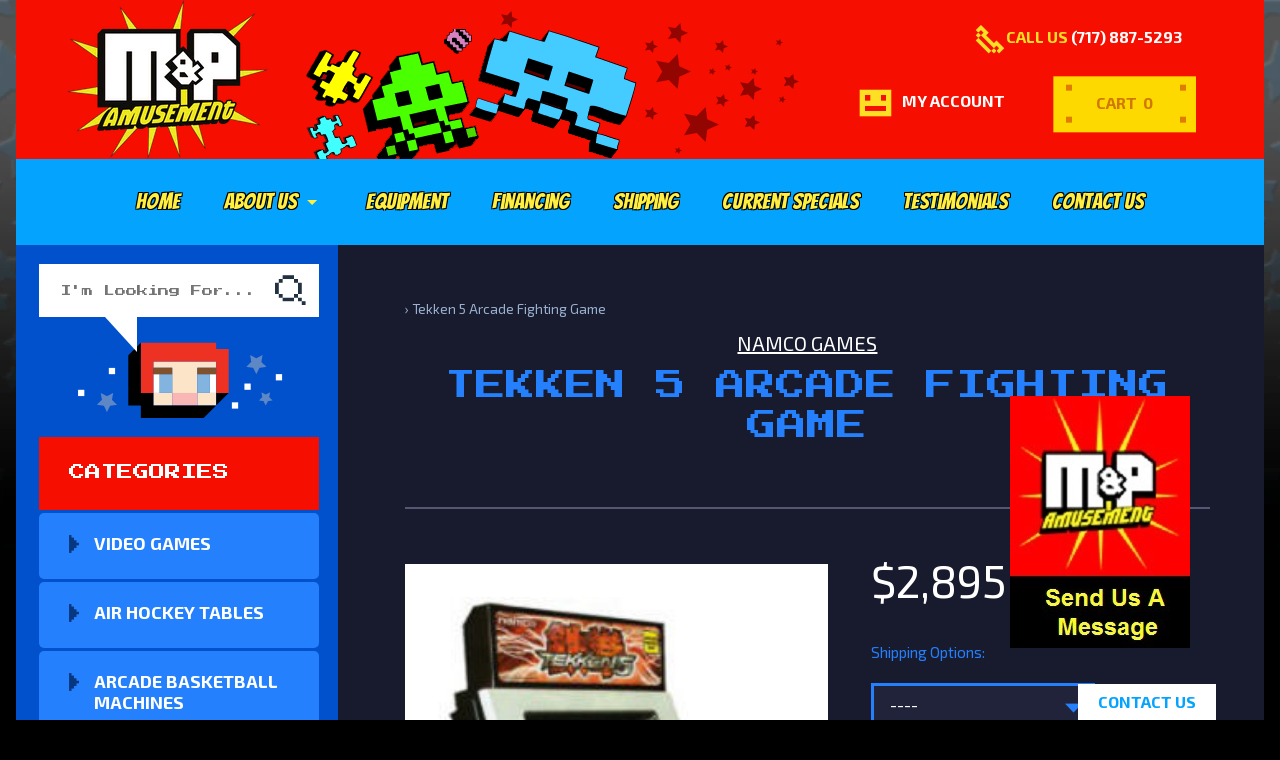

--- FILE ---
content_type: text/html; charset=utf-8
request_url: https://mpamusement.com/products/tekken-5-arcade-fighting-game
body_size: 20316
content:
<!DOCTYPE html>
<html class="no-js" lang="en">
<head>
  <!-- Google Tag Manager -->
<script>(function(w,d,s,l,i){w[l]=w[l]||[];w[l].push({'gtm.start':
new Date().getTime(),event:'gtm.js'});var f=d.getElementsByTagName(s)[0],
j=d.createElement(s),dl=l!='dataLayer'?'&l='+l:'';j.async=true;j.src=
'https://www.googletagmanager.com/gtm.js?id='+i+dl;f.parentNode.insertBefore(j,f);
})(window,document,'script','dataLayer','GTM-PH4BB66');</script>
<!-- End Google Tag Manager -->

<meta charset="utf-8" />
<meta http-equiv="X-UA-Compatible" content="IE=edge" />  
<meta name="viewport" content="width=device-width, initial-scale=1.0, height=device-height, minimum-scale=1.0, user-scalable=0">
  

  <link rel="shortcut icon" href="//mpamusement.com/cdn/shop/files/mp-amusement_32x32.png?v=1613757258" type="image/png">

  

  <link rel="apple-touch-icon" href="//mpamusement.com/cdn/shop/files/mp-amusement_152x152.png?v=1613757258" type="image/png">
 


    <title>Tekken 5 Arcade Fighting Game | M&amp;P Amusement</title> 





	<meta name="description" content="Tekken 5 is the latest addition to the Tekken series, continuing the King Of The Iron Fist Tournament series. This new game improves on all aspects of Tekken, including the graphics, characters and most importantly the fighting. New characters include Asuka Kazama clone of Jun Kazama, Feng and Blade-imitator Raven." />



	
      

          
          	<link rel="canonical" href="https://mpamusement.com/products/tekken-5-arcade-fighting-game" />

          


      
	


<link href="//fonts.googleapis.com/css?family=Bangers|Exo+2:400,700|Press+Start+2P" rel="stylesheet">
<!-- /snippets/social-meta-tags.liquid -->
<meta property="og:site_name" content="M&amp;P Amusement">
<meta property="og:url" content="https://mpamusement.com/products/tekken-5-arcade-fighting-game">
<meta property="og:title" content="Tekken 5 Arcade Fighting Game">
<meta property="og:type" content="product">
<meta property="og:description" content="Tekken 5 is the latest addition to the Tekken series, continuing the King Of The Iron Fist Tournament series. This new game improves on all aspects of Tekken, including the graphics, characters and most importantly the fighting. New characters include Asuka Kazama clone of Jun Kazama, Feng and Blade-imitator Raven."><meta property="og:price:amount" content="2,895">
  <meta property="og:price:currency" content="USD"><meta property="og:image" content="http://mpamusement.com/cdn/shop/files/tekken5_1024x1024.jpg?v=1749476518"><meta property="og:image" content="http://mpamusement.com/cdn/shop/files/Tekken_5_1024x1024.jpg?v=1749476559"><meta property="og:image" content="http://mpamusement.com/cdn/shop/files/Tekken_5f_1024x1024.jpg?v=1749476559">
<meta property="og:image:secure_url" content="https://mpamusement.com/cdn/shop/files/tekken5_1024x1024.jpg?v=1749476518"><meta property="og:image:secure_url" content="https://mpamusement.com/cdn/shop/files/Tekken_5_1024x1024.jpg?v=1749476559"><meta property="og:image:secure_url" content="https://mpamusement.com/cdn/shop/files/Tekken_5f_1024x1024.jpg?v=1749476559">

<meta name="twitter:site" content="@">
<meta name="twitter:card" content="summary_large_image">
<meta name="twitter:title" content="Tekken 5 Arcade Fighting Game">
<meta name="twitter:description" content="Tekken 5 is the latest addition to the Tekken series, continuing the King Of The Iron Fist Tournament series. This new game improves on all aspects of Tekken, including the graphics, characters and most importantly the fighting. New characters include Asuka Kazama clone of Jun Kazama, Feng and Blade-imitator Raven.">

<link href="//mpamusement.com/cdn/shop/t/8/assets/styles.scss.css?v=121928139640156074951759417647" rel="stylesheet" type="text/css" media="all" />  
  
<script src="https://www.google.com/recaptcha/api.js" async defer></script>
  
<script>
  window.Sunrise = window.Sunrise || {};
  Sunrise.strings = {
    add_to_cart: "Order",
    sold_out: "Out of stock",
    unavailable: "Unavailable",
    money_format_json: "${{ amount_no_decimals }}",
    money_format: "${{ amount_no_decimals }}",
    money_with_currency_format_json: "${{ amount_no_decimals }} USD",
    money_with_currency_format: "${{ amount_no_decimals }} USD",
    shop_currency: "USD",
    locale: "en",
    locale_json: "en",
    customer_accounts_enabled: true,
    customer_logged_in: false
  };
</script>  
  
<!--[if (gt IE 9)|!(IE)]><!--><script src="//mpamusement.com/cdn/shop/t/8/assets/lazysizes.js?v=11224823923325787921617134774" async="async"></script><!--<![endif]-->
<!--[if lte IE 9]><script src="//mpamusement.com/cdn/shop/t/8/assets/lazysizes.js?v=11224823923325787921617134774"></script><![endif]-->

  


  
  
  <script src="//mpamusement.com/cdn/shop/t/8/assets/vendor.js?v=76736052175140687101617134779" type="text/javascript"></script> 
  <script src="//mpamusement.com/cdn/shop/t/8/assets/theme.js?v=70052284430375560091617134792" type="text/javascript"></script> 

  <!-- ShareThis -->
<script type='text/javascript' src='//platform-api.sharethis.com/js/sharethis.js#property=5b5b60cdf5aa6d001130d13c&product=inline-share-buttons' async='async'></script>

  
<script>window.performance && window.performance.mark && window.performance.mark('shopify.content_for_header.start');</script><meta id="shopify-digital-wallet" name="shopify-digital-wallet" content="/8945500260/digital_wallets/dialog">
<meta name="shopify-checkout-api-token" content="6ae963cf4102e8faa0931301c141cb0f">
<link rel="alternate" type="application/json+oembed" href="https://mpamusement.com/products/tekken-5-arcade-fighting-game.oembed">
<script async="async" src="/checkouts/internal/preloads.js?locale=en-US"></script>
<link rel="preconnect" href="https://shop.app" crossorigin="anonymous">
<script async="async" src="https://shop.app/checkouts/internal/preloads.js?locale=en-US&shop_id=8945500260" crossorigin="anonymous"></script>
<script id="apple-pay-shop-capabilities" type="application/json">{"shopId":8945500260,"countryCode":"US","currencyCode":"USD","merchantCapabilities":["supports3DS"],"merchantId":"gid:\/\/shopify\/Shop\/8945500260","merchantName":"M\u0026P Amusement","requiredBillingContactFields":["postalAddress","email","phone"],"requiredShippingContactFields":["postalAddress","email","phone"],"shippingType":"shipping","supportedNetworks":["visa","masterCard","amex","discover","elo","jcb"],"total":{"type":"pending","label":"M\u0026P Amusement","amount":"1.00"},"shopifyPaymentsEnabled":true,"supportsSubscriptions":true}</script>
<script id="shopify-features" type="application/json">{"accessToken":"6ae963cf4102e8faa0931301c141cb0f","betas":["rich-media-storefront-analytics"],"domain":"mpamusement.com","predictiveSearch":true,"shopId":8945500260,"locale":"en"}</script>
<script>var Shopify = Shopify || {};
Shopify.shop = "mpamusement.myshopify.com";
Shopify.locale = "en";
Shopify.currency = {"active":"USD","rate":"1.0"};
Shopify.country = "US";
Shopify.theme = {"name":"Sunrise WTM March 2021 ","id":120179654750,"schema_name":"Sunrise","schema_version":"6.04.8","theme_store_id":57,"role":"main"};
Shopify.theme.handle = "null";
Shopify.theme.style = {"id":null,"handle":null};
Shopify.cdnHost = "mpamusement.com/cdn";
Shopify.routes = Shopify.routes || {};
Shopify.routes.root = "/";</script>
<script type="module">!function(o){(o.Shopify=o.Shopify||{}).modules=!0}(window);</script>
<script>!function(o){function n(){var o=[];function n(){o.push(Array.prototype.slice.apply(arguments))}return n.q=o,n}var t=o.Shopify=o.Shopify||{};t.loadFeatures=n(),t.autoloadFeatures=n()}(window);</script>
<script>
  window.ShopifyPay = window.ShopifyPay || {};
  window.ShopifyPay.apiHost = "shop.app\/pay";
  window.ShopifyPay.redirectState = null;
</script>
<script id="shop-js-analytics" type="application/json">{"pageType":"product"}</script>
<script defer="defer" async type="module" src="//mpamusement.com/cdn/shopifycloud/shop-js/modules/v2/client.init-shop-cart-sync_C5BV16lS.en.esm.js"></script>
<script defer="defer" async type="module" src="//mpamusement.com/cdn/shopifycloud/shop-js/modules/v2/chunk.common_CygWptCX.esm.js"></script>
<script type="module">
  await import("//mpamusement.com/cdn/shopifycloud/shop-js/modules/v2/client.init-shop-cart-sync_C5BV16lS.en.esm.js");
await import("//mpamusement.com/cdn/shopifycloud/shop-js/modules/v2/chunk.common_CygWptCX.esm.js");

  window.Shopify.SignInWithShop?.initShopCartSync?.({"fedCMEnabled":true,"windoidEnabled":true});

</script>
<script>
  window.Shopify = window.Shopify || {};
  if (!window.Shopify.featureAssets) window.Shopify.featureAssets = {};
  window.Shopify.featureAssets['shop-js'] = {"shop-cart-sync":["modules/v2/client.shop-cart-sync_ZFArdW7E.en.esm.js","modules/v2/chunk.common_CygWptCX.esm.js"],"init-fed-cm":["modules/v2/client.init-fed-cm_CmiC4vf6.en.esm.js","modules/v2/chunk.common_CygWptCX.esm.js"],"shop-button":["modules/v2/client.shop-button_tlx5R9nI.en.esm.js","modules/v2/chunk.common_CygWptCX.esm.js"],"shop-cash-offers":["modules/v2/client.shop-cash-offers_DOA2yAJr.en.esm.js","modules/v2/chunk.common_CygWptCX.esm.js","modules/v2/chunk.modal_D71HUcav.esm.js"],"init-windoid":["modules/v2/client.init-windoid_sURxWdc1.en.esm.js","modules/v2/chunk.common_CygWptCX.esm.js"],"shop-toast-manager":["modules/v2/client.shop-toast-manager_ClPi3nE9.en.esm.js","modules/v2/chunk.common_CygWptCX.esm.js"],"init-shop-email-lookup-coordinator":["modules/v2/client.init-shop-email-lookup-coordinator_B8hsDcYM.en.esm.js","modules/v2/chunk.common_CygWptCX.esm.js"],"init-shop-cart-sync":["modules/v2/client.init-shop-cart-sync_C5BV16lS.en.esm.js","modules/v2/chunk.common_CygWptCX.esm.js"],"avatar":["modules/v2/client.avatar_BTnouDA3.en.esm.js"],"pay-button":["modules/v2/client.pay-button_FdsNuTd3.en.esm.js","modules/v2/chunk.common_CygWptCX.esm.js"],"init-customer-accounts":["modules/v2/client.init-customer-accounts_DxDtT_ad.en.esm.js","modules/v2/client.shop-login-button_C5VAVYt1.en.esm.js","modules/v2/chunk.common_CygWptCX.esm.js","modules/v2/chunk.modal_D71HUcav.esm.js"],"init-shop-for-new-customer-accounts":["modules/v2/client.init-shop-for-new-customer-accounts_ChsxoAhi.en.esm.js","modules/v2/client.shop-login-button_C5VAVYt1.en.esm.js","modules/v2/chunk.common_CygWptCX.esm.js","modules/v2/chunk.modal_D71HUcav.esm.js"],"shop-login-button":["modules/v2/client.shop-login-button_C5VAVYt1.en.esm.js","modules/v2/chunk.common_CygWptCX.esm.js","modules/v2/chunk.modal_D71HUcav.esm.js"],"init-customer-accounts-sign-up":["modules/v2/client.init-customer-accounts-sign-up_CPSyQ0Tj.en.esm.js","modules/v2/client.shop-login-button_C5VAVYt1.en.esm.js","modules/v2/chunk.common_CygWptCX.esm.js","modules/v2/chunk.modal_D71HUcav.esm.js"],"shop-follow-button":["modules/v2/client.shop-follow-button_Cva4Ekp9.en.esm.js","modules/v2/chunk.common_CygWptCX.esm.js","modules/v2/chunk.modal_D71HUcav.esm.js"],"checkout-modal":["modules/v2/client.checkout-modal_BPM8l0SH.en.esm.js","modules/v2/chunk.common_CygWptCX.esm.js","modules/v2/chunk.modal_D71HUcav.esm.js"],"lead-capture":["modules/v2/client.lead-capture_Bi8yE_yS.en.esm.js","modules/v2/chunk.common_CygWptCX.esm.js","modules/v2/chunk.modal_D71HUcav.esm.js"],"shop-login":["modules/v2/client.shop-login_D6lNrXab.en.esm.js","modules/v2/chunk.common_CygWptCX.esm.js","modules/v2/chunk.modal_D71HUcav.esm.js"],"payment-terms":["modules/v2/client.payment-terms_CZxnsJam.en.esm.js","modules/v2/chunk.common_CygWptCX.esm.js","modules/v2/chunk.modal_D71HUcav.esm.js"]};
</script>
<script>(function() {
  var isLoaded = false;
  function asyncLoad() {
    if (isLoaded) return;
    isLoaded = true;
    var urls = ["\/\/d1liekpayvooaz.cloudfront.net\/apps\/customizery\/customizery.js?shop=mpamusement.myshopify.com","https:\/\/widget-api-ng.yeps.io\/loader\/019252c7-8b7d-2f8f-10e4-a2697b1e5385.js?shop=mpamusement.myshopify.com","https:\/\/api.pp-prod-ads.ue2.breadgateway.net\/api\/shopify-plugin-backend\/messaging-app\/cart.js?shopId=e923e9eb-3b51-42d7-8fd7-94970810f067\u0026shop=mpamusement.myshopify.com"];
    for (var i = 0; i < urls.length; i++) {
      var s = document.createElement('script');
      s.type = 'text/javascript';
      s.async = true;
      s.src = urls[i];
      var x = document.getElementsByTagName('script')[0];
      x.parentNode.insertBefore(s, x);
    }
  };
  if(window.attachEvent) {
    window.attachEvent('onload', asyncLoad);
  } else {
    window.addEventListener('load', asyncLoad, false);
  }
})();</script>
<script id="__st">var __st={"a":8945500260,"offset":-18000,"reqid":"073b5632-50ec-43ac-bd35-0f1251d33983-1768818609","pageurl":"mpamusement.com\/products\/tekken-5-arcade-fighting-game","u":"5b4b35bb0ec4","p":"product","rtyp":"product","rid":7393675640926};</script>
<script>window.ShopifyPaypalV4VisibilityTracking = true;</script>
<script id="captcha-bootstrap">!function(){'use strict';const t='contact',e='account',n='new_comment',o=[[t,t],['blogs',n],['comments',n],[t,'customer']],c=[[e,'customer_login'],[e,'guest_login'],[e,'recover_customer_password'],[e,'create_customer']],r=t=>t.map((([t,e])=>`form[action*='/${t}']:not([data-nocaptcha='true']) input[name='form_type'][value='${e}']`)).join(','),a=t=>()=>t?[...document.querySelectorAll(t)].map((t=>t.form)):[];function s(){const t=[...o],e=r(t);return a(e)}const i='password',u='form_key',d=['recaptcha-v3-token','g-recaptcha-response','h-captcha-response',i],f=()=>{try{return window.sessionStorage}catch{return}},m='__shopify_v',_=t=>t.elements[u];function p(t,e,n=!1){try{const o=window.sessionStorage,c=JSON.parse(o.getItem(e)),{data:r}=function(t){const{data:e,action:n}=t;return t[m]||n?{data:e,action:n}:{data:t,action:n}}(c);for(const[e,n]of Object.entries(r))t.elements[e]&&(t.elements[e].value=n);n&&o.removeItem(e)}catch(o){console.error('form repopulation failed',{error:o})}}const l='form_type',E='cptcha';function T(t){t.dataset[E]=!0}const w=window,h=w.document,L='Shopify',v='ce_forms',y='captcha';let A=!1;((t,e)=>{const n=(g='f06e6c50-85a8-45c8-87d0-21a2b65856fe',I='https://cdn.shopify.com/shopifycloud/storefront-forms-hcaptcha/ce_storefront_forms_captcha_hcaptcha.v1.5.2.iife.js',D={infoText:'Protected by hCaptcha',privacyText:'Privacy',termsText:'Terms'},(t,e,n)=>{const o=w[L][v],c=o.bindForm;if(c)return c(t,g,e,D).then(n);var r;o.q.push([[t,g,e,D],n]),r=I,A||(h.body.append(Object.assign(h.createElement('script'),{id:'captcha-provider',async:!0,src:r})),A=!0)});var g,I,D;w[L]=w[L]||{},w[L][v]=w[L][v]||{},w[L][v].q=[],w[L][y]=w[L][y]||{},w[L][y].protect=function(t,e){n(t,void 0,e),T(t)},Object.freeze(w[L][y]),function(t,e,n,w,h,L){const[v,y,A,g]=function(t,e,n){const i=e?o:[],u=t?c:[],d=[...i,...u],f=r(d),m=r(i),_=r(d.filter((([t,e])=>n.includes(e))));return[a(f),a(m),a(_),s()]}(w,h,L),I=t=>{const e=t.target;return e instanceof HTMLFormElement?e:e&&e.form},D=t=>v().includes(t);t.addEventListener('submit',(t=>{const e=I(t);if(!e)return;const n=D(e)&&!e.dataset.hcaptchaBound&&!e.dataset.recaptchaBound,o=_(e),c=g().includes(e)&&(!o||!o.value);(n||c)&&t.preventDefault(),c&&!n&&(function(t){try{if(!f())return;!function(t){const e=f();if(!e)return;const n=_(t);if(!n)return;const o=n.value;o&&e.removeItem(o)}(t);const e=Array.from(Array(32),(()=>Math.random().toString(36)[2])).join('');!function(t,e){_(t)||t.append(Object.assign(document.createElement('input'),{type:'hidden',name:u})),t.elements[u].value=e}(t,e),function(t,e){const n=f();if(!n)return;const o=[...t.querySelectorAll(`input[type='${i}']`)].map((({name:t})=>t)),c=[...d,...o],r={};for(const[a,s]of new FormData(t).entries())c.includes(a)||(r[a]=s);n.setItem(e,JSON.stringify({[m]:1,action:t.action,data:r}))}(t,e)}catch(e){console.error('failed to persist form',e)}}(e),e.submit())}));const S=(t,e)=>{t&&!t.dataset[E]&&(n(t,e.some((e=>e===t))),T(t))};for(const o of['focusin','change'])t.addEventListener(o,(t=>{const e=I(t);D(e)&&S(e,y())}));const B=e.get('form_key'),M=e.get(l),P=B&&M;t.addEventListener('DOMContentLoaded',(()=>{const t=y();if(P)for(const e of t)e.elements[l].value===M&&p(e,B);[...new Set([...A(),...v().filter((t=>'true'===t.dataset.shopifyCaptcha))])].forEach((e=>S(e,t)))}))}(h,new URLSearchParams(w.location.search),n,t,e,['guest_login'])})(!0,!0)}();</script>
<script integrity="sha256-4kQ18oKyAcykRKYeNunJcIwy7WH5gtpwJnB7kiuLZ1E=" data-source-attribution="shopify.loadfeatures" defer="defer" src="//mpamusement.com/cdn/shopifycloud/storefront/assets/storefront/load_feature-a0a9edcb.js" crossorigin="anonymous"></script>
<script crossorigin="anonymous" defer="defer" src="//mpamusement.com/cdn/shopifycloud/storefront/assets/shopify_pay/storefront-65b4c6d7.js?v=20250812"></script>
<script data-source-attribution="shopify.dynamic_checkout.dynamic.init">var Shopify=Shopify||{};Shopify.PaymentButton=Shopify.PaymentButton||{isStorefrontPortableWallets:!0,init:function(){window.Shopify.PaymentButton.init=function(){};var t=document.createElement("script");t.src="https://mpamusement.com/cdn/shopifycloud/portable-wallets/latest/portable-wallets.en.js",t.type="module",document.head.appendChild(t)}};
</script>
<script data-source-attribution="shopify.dynamic_checkout.buyer_consent">
  function portableWalletsHideBuyerConsent(e){var t=document.getElementById("shopify-buyer-consent"),n=document.getElementById("shopify-subscription-policy-button");t&&n&&(t.classList.add("hidden"),t.setAttribute("aria-hidden","true"),n.removeEventListener("click",e))}function portableWalletsShowBuyerConsent(e){var t=document.getElementById("shopify-buyer-consent"),n=document.getElementById("shopify-subscription-policy-button");t&&n&&(t.classList.remove("hidden"),t.removeAttribute("aria-hidden"),n.addEventListener("click",e))}window.Shopify?.PaymentButton&&(window.Shopify.PaymentButton.hideBuyerConsent=portableWalletsHideBuyerConsent,window.Shopify.PaymentButton.showBuyerConsent=portableWalletsShowBuyerConsent);
</script>
<script data-source-attribution="shopify.dynamic_checkout.cart.bootstrap">document.addEventListener("DOMContentLoaded",(function(){function t(){return document.querySelector("shopify-accelerated-checkout-cart, shopify-accelerated-checkout")}if(t())Shopify.PaymentButton.init();else{new MutationObserver((function(e,n){t()&&(Shopify.PaymentButton.init(),n.disconnect())})).observe(document.body,{childList:!0,subtree:!0})}}));
</script>
<link id="shopify-accelerated-checkout-styles" rel="stylesheet" media="screen" href="https://mpamusement.com/cdn/shopifycloud/portable-wallets/latest/accelerated-checkout-backwards-compat.css" crossorigin="anonymous">
<style id="shopify-accelerated-checkout-cart">
        #shopify-buyer-consent {
  margin-top: 1em;
  display: inline-block;
  width: 100%;
}

#shopify-buyer-consent.hidden {
  display: none;
}

#shopify-subscription-policy-button {
  background: none;
  border: none;
  padding: 0;
  text-decoration: underline;
  font-size: inherit;
  cursor: pointer;
}

#shopify-subscription-policy-button::before {
  box-shadow: none;
}

      </style>

<script>window.performance && window.performance.mark && window.performance.mark('shopify.content_for_header.end');</script>
  
<meta name="msvalidate.01" content="9540B66F14460DF115DD3B4731E537F8"/>
<script type="text/javascript">
    (function(c,l,a,r,i,t,y){
        c[a]=c[a]||function(){(c[a].q=c[a].q||[]).push(arguments)};
        t=l.createElement(r);t.async=1;t.src="https://www.clarity.ms/tag/"+i;
        y=l.getElementsByTagName(r)[0];y.parentNode.insertBefore(t,y);
    })(window, document, "clarity", "script", "iv4xphz3fk");
</script>
<!-- BEGIN app block: shopify://apps/warnify-pro-warnings/blocks/main/b82106ea-6172-4ab0-814f-17df1cb2b18a --><!-- BEGIN app snippet: product -->
<script>    var Elspw = {        params: {            money_format: "${{ amount_no_decimals }}",            cart: {                "total_price" : 0,                "attributes": {},                "items" : [                ]            }        }    };    Elspw.params.product = {        "id": 7393675640926,        "title": "Tekken 5 Arcade Fighting Game",        "handle": "tekken-5-arcade-fighting-game",        "tags": [],        "variants":[{"id":41775187394654,"qty":0 === null ? 999 : 0,"title":"Default Title","policy":"deny"}],        "collection_ids":[107487330404]    };</script><!-- END app snippet --><!-- BEGIN app snippet: settings -->
  <script>    (function(){      Elspw.loadScript=function(a,b){var c=document.createElement("script");c.type="text/javascript",c.readyState?c.onreadystatechange=function(){"loaded"!=c.readyState&&"complete"!=c.readyState||(c.onreadystatechange=null,b())}:c.onload=function(){b()},c.src=a,document.getElementsByTagName("head")[0].appendChild(c)};      Elspw.config= {"enabled":true,"button":"form[action=\"/cart/add\"] [type=submit], form[action=\"/cart/add\"] .shopify-payment-button__button, form[action=\"/cart/add\"] .shopify-payment-button__more-options","css":"","tag":"Els PW","alerts":[],"grid_enabled":1,"cdn":"https://s3.amazonaws.com/els-apps/product-warnings/","theme_app_extensions_enabled":1} ;    })(Elspw)  </script>  <script defer src="https://cdn.shopify.com/extensions/019b92bb-38ba-793e-9baf-3c5308a58e87/cli-20/assets/app.js"></script>

<script>
  Elspw.params.elsGeoScriptPath = "https://cdn.shopify.com/extensions/019b92bb-38ba-793e-9baf-3c5308a58e87/cli-20/assets/els.geo.js";
  Elspw.params.remodalScriptPath = "https://cdn.shopify.com/extensions/019b92bb-38ba-793e-9baf-3c5308a58e87/cli-20/assets/remodal.js";
  Elspw.params.cssPath = "https://cdn.shopify.com/extensions/019b92bb-38ba-793e-9baf-3c5308a58e87/cli-20/assets/app.css";
</script><!-- END app snippet --><!-- BEGIN app snippet: elspw-jsons -->



  <script type="application/json" id="elspw-product">
    
          {        "id": 7393675640926,        "title": "Tekken 5 Arcade Fighting Game",        "handle": "tekken-5-arcade-fighting-game",        "tags": [],        "variants":[{"id":41775187394654,"qty":0,"title":"Default Title","policy":"deny"}],        "collection_ids":[107487330404]      }    
  </script>



<!-- END app snippet -->


<!-- END app block --><link href="https://monorail-edge.shopifysvc.com" rel="dns-prefetch">
<script>(function(){if ("sendBeacon" in navigator && "performance" in window) {try {var session_token_from_headers = performance.getEntriesByType('navigation')[0].serverTiming.find(x => x.name == '_s').description;} catch {var session_token_from_headers = undefined;}var session_cookie_matches = document.cookie.match(/_shopify_s=([^;]*)/);var session_token_from_cookie = session_cookie_matches && session_cookie_matches.length === 2 ? session_cookie_matches[1] : "";var session_token = session_token_from_headers || session_token_from_cookie || "";function handle_abandonment_event(e) {var entries = performance.getEntries().filter(function(entry) {return /monorail-edge.shopifysvc.com/.test(entry.name);});if (!window.abandonment_tracked && entries.length === 0) {window.abandonment_tracked = true;var currentMs = Date.now();var navigation_start = performance.timing.navigationStart;var payload = {shop_id: 8945500260,url: window.location.href,navigation_start,duration: currentMs - navigation_start,session_token,page_type: "product"};window.navigator.sendBeacon("https://monorail-edge.shopifysvc.com/v1/produce", JSON.stringify({schema_id: "online_store_buyer_site_abandonment/1.1",payload: payload,metadata: {event_created_at_ms: currentMs,event_sent_at_ms: currentMs}}));}}window.addEventListener('pagehide', handle_abandonment_event);}}());</script>
<script id="web-pixels-manager-setup">(function e(e,d,r,n,o){if(void 0===o&&(o={}),!Boolean(null===(a=null===(i=window.Shopify)||void 0===i?void 0:i.analytics)||void 0===a?void 0:a.replayQueue)){var i,a;window.Shopify=window.Shopify||{};var t=window.Shopify;t.analytics=t.analytics||{};var s=t.analytics;s.replayQueue=[],s.publish=function(e,d,r){return s.replayQueue.push([e,d,r]),!0};try{self.performance.mark("wpm:start")}catch(e){}var l=function(){var e={modern:/Edge?\/(1{2}[4-9]|1[2-9]\d|[2-9]\d{2}|\d{4,})\.\d+(\.\d+|)|Firefox\/(1{2}[4-9]|1[2-9]\d|[2-9]\d{2}|\d{4,})\.\d+(\.\d+|)|Chrom(ium|e)\/(9{2}|\d{3,})\.\d+(\.\d+|)|(Maci|X1{2}).+ Version\/(15\.\d+|(1[6-9]|[2-9]\d|\d{3,})\.\d+)([,.]\d+|)( \(\w+\)|)( Mobile\/\w+|) Safari\/|Chrome.+OPR\/(9{2}|\d{3,})\.\d+\.\d+|(CPU[ +]OS|iPhone[ +]OS|CPU[ +]iPhone|CPU IPhone OS|CPU iPad OS)[ +]+(15[._]\d+|(1[6-9]|[2-9]\d|\d{3,})[._]\d+)([._]\d+|)|Android:?[ /-](13[3-9]|1[4-9]\d|[2-9]\d{2}|\d{4,})(\.\d+|)(\.\d+|)|Android.+Firefox\/(13[5-9]|1[4-9]\d|[2-9]\d{2}|\d{4,})\.\d+(\.\d+|)|Android.+Chrom(ium|e)\/(13[3-9]|1[4-9]\d|[2-9]\d{2}|\d{4,})\.\d+(\.\d+|)|SamsungBrowser\/([2-9]\d|\d{3,})\.\d+/,legacy:/Edge?\/(1[6-9]|[2-9]\d|\d{3,})\.\d+(\.\d+|)|Firefox\/(5[4-9]|[6-9]\d|\d{3,})\.\d+(\.\d+|)|Chrom(ium|e)\/(5[1-9]|[6-9]\d|\d{3,})\.\d+(\.\d+|)([\d.]+$|.*Safari\/(?![\d.]+ Edge\/[\d.]+$))|(Maci|X1{2}).+ Version\/(10\.\d+|(1[1-9]|[2-9]\d|\d{3,})\.\d+)([,.]\d+|)( \(\w+\)|)( Mobile\/\w+|) Safari\/|Chrome.+OPR\/(3[89]|[4-9]\d|\d{3,})\.\d+\.\d+|(CPU[ +]OS|iPhone[ +]OS|CPU[ +]iPhone|CPU IPhone OS|CPU iPad OS)[ +]+(10[._]\d+|(1[1-9]|[2-9]\d|\d{3,})[._]\d+)([._]\d+|)|Android:?[ /-](13[3-9]|1[4-9]\d|[2-9]\d{2}|\d{4,})(\.\d+|)(\.\d+|)|Mobile Safari.+OPR\/([89]\d|\d{3,})\.\d+\.\d+|Android.+Firefox\/(13[5-9]|1[4-9]\d|[2-9]\d{2}|\d{4,})\.\d+(\.\d+|)|Android.+Chrom(ium|e)\/(13[3-9]|1[4-9]\d|[2-9]\d{2}|\d{4,})\.\d+(\.\d+|)|Android.+(UC? ?Browser|UCWEB|U3)[ /]?(15\.([5-9]|\d{2,})|(1[6-9]|[2-9]\d|\d{3,})\.\d+)\.\d+|SamsungBrowser\/(5\.\d+|([6-9]|\d{2,})\.\d+)|Android.+MQ{2}Browser\/(14(\.(9|\d{2,})|)|(1[5-9]|[2-9]\d|\d{3,})(\.\d+|))(\.\d+|)|K[Aa][Ii]OS\/(3\.\d+|([4-9]|\d{2,})\.\d+)(\.\d+|)/},d=e.modern,r=e.legacy,n=navigator.userAgent;return n.match(d)?"modern":n.match(r)?"legacy":"unknown"}(),u="modern"===l?"modern":"legacy",c=(null!=n?n:{modern:"",legacy:""})[u],f=function(e){return[e.baseUrl,"/wpm","/b",e.hashVersion,"modern"===e.buildTarget?"m":"l",".js"].join("")}({baseUrl:d,hashVersion:r,buildTarget:u}),m=function(e){var d=e.version,r=e.bundleTarget,n=e.surface,o=e.pageUrl,i=e.monorailEndpoint;return{emit:function(e){var a=e.status,t=e.errorMsg,s=(new Date).getTime(),l=JSON.stringify({metadata:{event_sent_at_ms:s},events:[{schema_id:"web_pixels_manager_load/3.1",payload:{version:d,bundle_target:r,page_url:o,status:a,surface:n,error_msg:t},metadata:{event_created_at_ms:s}}]});if(!i)return console&&console.warn&&console.warn("[Web Pixels Manager] No Monorail endpoint provided, skipping logging."),!1;try{return self.navigator.sendBeacon.bind(self.navigator)(i,l)}catch(e){}var u=new XMLHttpRequest;try{return u.open("POST",i,!0),u.setRequestHeader("Content-Type","text/plain"),u.send(l),!0}catch(e){return console&&console.warn&&console.warn("[Web Pixels Manager] Got an unhandled error while logging to Monorail."),!1}}}}({version:r,bundleTarget:l,surface:e.surface,pageUrl:self.location.href,monorailEndpoint:e.monorailEndpoint});try{o.browserTarget=l,function(e){var d=e.src,r=e.async,n=void 0===r||r,o=e.onload,i=e.onerror,a=e.sri,t=e.scriptDataAttributes,s=void 0===t?{}:t,l=document.createElement("script"),u=document.querySelector("head"),c=document.querySelector("body");if(l.async=n,l.src=d,a&&(l.integrity=a,l.crossOrigin="anonymous"),s)for(var f in s)if(Object.prototype.hasOwnProperty.call(s,f))try{l.dataset[f]=s[f]}catch(e){}if(o&&l.addEventListener("load",o),i&&l.addEventListener("error",i),u)u.appendChild(l);else{if(!c)throw new Error("Did not find a head or body element to append the script");c.appendChild(l)}}({src:f,async:!0,onload:function(){if(!function(){var e,d;return Boolean(null===(d=null===(e=window.Shopify)||void 0===e?void 0:e.analytics)||void 0===d?void 0:d.initialized)}()){var d=window.webPixelsManager.init(e)||void 0;if(d){var r=window.Shopify.analytics;r.replayQueue.forEach((function(e){var r=e[0],n=e[1],o=e[2];d.publishCustomEvent(r,n,o)})),r.replayQueue=[],r.publish=d.publishCustomEvent,r.visitor=d.visitor,r.initialized=!0}}},onerror:function(){return m.emit({status:"failed",errorMsg:"".concat(f," has failed to load")})},sri:function(e){var d=/^sha384-[A-Za-z0-9+/=]+$/;return"string"==typeof e&&d.test(e)}(c)?c:"",scriptDataAttributes:o}),m.emit({status:"loading"})}catch(e){m.emit({status:"failed",errorMsg:(null==e?void 0:e.message)||"Unknown error"})}}})({shopId: 8945500260,storefrontBaseUrl: "https://mpamusement.com",extensionsBaseUrl: "https://extensions.shopifycdn.com/cdn/shopifycloud/web-pixels-manager",monorailEndpoint: "https://monorail-edge.shopifysvc.com/unstable/produce_batch",surface: "storefront-renderer",enabledBetaFlags: ["2dca8a86"],webPixelsConfigList: [{"id":"shopify-app-pixel","configuration":"{}","eventPayloadVersion":"v1","runtimeContext":"STRICT","scriptVersion":"0450","apiClientId":"shopify-pixel","type":"APP","privacyPurposes":["ANALYTICS","MARKETING"]},{"id":"shopify-custom-pixel","eventPayloadVersion":"v1","runtimeContext":"LAX","scriptVersion":"0450","apiClientId":"shopify-pixel","type":"CUSTOM","privacyPurposes":["ANALYTICS","MARKETING"]}],isMerchantRequest: false,initData: {"shop":{"name":"M\u0026P Amusement","paymentSettings":{"currencyCode":"USD"},"myshopifyDomain":"mpamusement.myshopify.com","countryCode":"US","storefrontUrl":"https:\/\/mpamusement.com"},"customer":null,"cart":null,"checkout":null,"productVariants":[{"price":{"amount":2895.0,"currencyCode":"USD"},"product":{"title":"Tekken 5 Arcade Fighting Game","vendor":"Namco Games","id":"7393675640926","untranslatedTitle":"Tekken 5 Arcade Fighting Game","url":"\/products\/tekken-5-arcade-fighting-game","type":"Paid Shipping Options"},"id":"41775187394654","image":{"src":"\/\/mpamusement.com\/cdn\/shop\/files\/tekken5.jpg?v=1749476518"},"sku":"","title":"Default Title","untranslatedTitle":"Default Title"}],"purchasingCompany":null},},"https://mpamusement.com/cdn","fcfee988w5aeb613cpc8e4bc33m6693e112",{"modern":"","legacy":""},{"shopId":"8945500260","storefrontBaseUrl":"https:\/\/mpamusement.com","extensionBaseUrl":"https:\/\/extensions.shopifycdn.com\/cdn\/shopifycloud\/web-pixels-manager","surface":"storefront-renderer","enabledBetaFlags":"[\"2dca8a86\"]","isMerchantRequest":"false","hashVersion":"fcfee988w5aeb613cpc8e4bc33m6693e112","publish":"custom","events":"[[\"page_viewed\",{}],[\"product_viewed\",{\"productVariant\":{\"price\":{\"amount\":2895.0,\"currencyCode\":\"USD\"},\"product\":{\"title\":\"Tekken 5 Arcade Fighting Game\",\"vendor\":\"Namco Games\",\"id\":\"7393675640926\",\"untranslatedTitle\":\"Tekken 5 Arcade Fighting Game\",\"url\":\"\/products\/tekken-5-arcade-fighting-game\",\"type\":\"Paid Shipping Options\"},\"id\":\"41775187394654\",\"image\":{\"src\":\"\/\/mpamusement.com\/cdn\/shop\/files\/tekken5.jpg?v=1749476518\"},\"sku\":\"\",\"title\":\"Default Title\",\"untranslatedTitle\":\"Default Title\"}}]]"});</script><script>
  window.ShopifyAnalytics = window.ShopifyAnalytics || {};
  window.ShopifyAnalytics.meta = window.ShopifyAnalytics.meta || {};
  window.ShopifyAnalytics.meta.currency = 'USD';
  var meta = {"product":{"id":7393675640926,"gid":"gid:\/\/shopify\/Product\/7393675640926","vendor":"Namco Games","type":"Paid Shipping Options","handle":"tekken-5-arcade-fighting-game","variants":[{"id":41775187394654,"price":289500,"name":"Tekken 5 Arcade Fighting Game","public_title":null,"sku":""}],"remote":false},"page":{"pageType":"product","resourceType":"product","resourceId":7393675640926,"requestId":"073b5632-50ec-43ac-bd35-0f1251d33983-1768818609"}};
  for (var attr in meta) {
    window.ShopifyAnalytics.meta[attr] = meta[attr];
  }
</script>
<script class="analytics">
  (function () {
    var customDocumentWrite = function(content) {
      var jquery = null;

      if (window.jQuery) {
        jquery = window.jQuery;
      } else if (window.Checkout && window.Checkout.$) {
        jquery = window.Checkout.$;
      }

      if (jquery) {
        jquery('body').append(content);
      }
    };

    var hasLoggedConversion = function(token) {
      if (token) {
        return document.cookie.indexOf('loggedConversion=' + token) !== -1;
      }
      return false;
    }

    var setCookieIfConversion = function(token) {
      if (token) {
        var twoMonthsFromNow = new Date(Date.now());
        twoMonthsFromNow.setMonth(twoMonthsFromNow.getMonth() + 2);

        document.cookie = 'loggedConversion=' + token + '; expires=' + twoMonthsFromNow;
      }
    }

    var trekkie = window.ShopifyAnalytics.lib = window.trekkie = window.trekkie || [];
    if (trekkie.integrations) {
      return;
    }
    trekkie.methods = [
      'identify',
      'page',
      'ready',
      'track',
      'trackForm',
      'trackLink'
    ];
    trekkie.factory = function(method) {
      return function() {
        var args = Array.prototype.slice.call(arguments);
        args.unshift(method);
        trekkie.push(args);
        return trekkie;
      };
    };
    for (var i = 0; i < trekkie.methods.length; i++) {
      var key = trekkie.methods[i];
      trekkie[key] = trekkie.factory(key);
    }
    trekkie.load = function(config) {
      trekkie.config = config || {};
      trekkie.config.initialDocumentCookie = document.cookie;
      var first = document.getElementsByTagName('script')[0];
      var script = document.createElement('script');
      script.type = 'text/javascript';
      script.onerror = function(e) {
        var scriptFallback = document.createElement('script');
        scriptFallback.type = 'text/javascript';
        scriptFallback.onerror = function(error) {
                var Monorail = {
      produce: function produce(monorailDomain, schemaId, payload) {
        var currentMs = new Date().getTime();
        var event = {
          schema_id: schemaId,
          payload: payload,
          metadata: {
            event_created_at_ms: currentMs,
            event_sent_at_ms: currentMs
          }
        };
        return Monorail.sendRequest("https://" + monorailDomain + "/v1/produce", JSON.stringify(event));
      },
      sendRequest: function sendRequest(endpointUrl, payload) {
        // Try the sendBeacon API
        if (window && window.navigator && typeof window.navigator.sendBeacon === 'function' && typeof window.Blob === 'function' && !Monorail.isIos12()) {
          var blobData = new window.Blob([payload], {
            type: 'text/plain'
          });

          if (window.navigator.sendBeacon(endpointUrl, blobData)) {
            return true;
          } // sendBeacon was not successful

        } // XHR beacon

        var xhr = new XMLHttpRequest();

        try {
          xhr.open('POST', endpointUrl);
          xhr.setRequestHeader('Content-Type', 'text/plain');
          xhr.send(payload);
        } catch (e) {
          console.log(e);
        }

        return false;
      },
      isIos12: function isIos12() {
        return window.navigator.userAgent.lastIndexOf('iPhone; CPU iPhone OS 12_') !== -1 || window.navigator.userAgent.lastIndexOf('iPad; CPU OS 12_') !== -1;
      }
    };
    Monorail.produce('monorail-edge.shopifysvc.com',
      'trekkie_storefront_load_errors/1.1',
      {shop_id: 8945500260,
      theme_id: 120179654750,
      app_name: "storefront",
      context_url: window.location.href,
      source_url: "//mpamusement.com/cdn/s/trekkie.storefront.cd680fe47e6c39ca5d5df5f0a32d569bc48c0f27.min.js"});

        };
        scriptFallback.async = true;
        scriptFallback.src = '//mpamusement.com/cdn/s/trekkie.storefront.cd680fe47e6c39ca5d5df5f0a32d569bc48c0f27.min.js';
        first.parentNode.insertBefore(scriptFallback, first);
      };
      script.async = true;
      script.src = '//mpamusement.com/cdn/s/trekkie.storefront.cd680fe47e6c39ca5d5df5f0a32d569bc48c0f27.min.js';
      first.parentNode.insertBefore(script, first);
    };
    trekkie.load(
      {"Trekkie":{"appName":"storefront","development":false,"defaultAttributes":{"shopId":8945500260,"isMerchantRequest":null,"themeId":120179654750,"themeCityHash":"8757906969219917889","contentLanguage":"en","currency":"USD","eventMetadataId":"6b1ffc9f-4d82-4b66-bb26-ae83a05e7a57"},"isServerSideCookieWritingEnabled":true,"monorailRegion":"shop_domain","enabledBetaFlags":["65f19447"]},"Session Attribution":{},"S2S":{"facebookCapiEnabled":false,"source":"trekkie-storefront-renderer","apiClientId":580111}}
    );

    var loaded = false;
    trekkie.ready(function() {
      if (loaded) return;
      loaded = true;

      window.ShopifyAnalytics.lib = window.trekkie;

      var originalDocumentWrite = document.write;
      document.write = customDocumentWrite;
      try { window.ShopifyAnalytics.merchantGoogleAnalytics.call(this); } catch(error) {};
      document.write = originalDocumentWrite;

      window.ShopifyAnalytics.lib.page(null,{"pageType":"product","resourceType":"product","resourceId":7393675640926,"requestId":"073b5632-50ec-43ac-bd35-0f1251d33983-1768818609","shopifyEmitted":true});

      var match = window.location.pathname.match(/checkouts\/(.+)\/(thank_you|post_purchase)/)
      var token = match? match[1]: undefined;
      if (!hasLoggedConversion(token)) {
        setCookieIfConversion(token);
        window.ShopifyAnalytics.lib.track("Viewed Product",{"currency":"USD","variantId":41775187394654,"productId":7393675640926,"productGid":"gid:\/\/shopify\/Product\/7393675640926","name":"Tekken 5 Arcade Fighting Game","price":"2895.00","sku":"","brand":"Namco Games","variant":null,"category":"Paid Shipping Options","nonInteraction":true,"remote":false},undefined,undefined,{"shopifyEmitted":true});
      window.ShopifyAnalytics.lib.track("monorail:\/\/trekkie_storefront_viewed_product\/1.1",{"currency":"USD","variantId":41775187394654,"productId":7393675640926,"productGid":"gid:\/\/shopify\/Product\/7393675640926","name":"Tekken 5 Arcade Fighting Game","price":"2895.00","sku":"","brand":"Namco Games","variant":null,"category":"Paid Shipping Options","nonInteraction":true,"remote":false,"referer":"https:\/\/mpamusement.com\/products\/tekken-5-arcade-fighting-game"});
      }
    });


        var eventsListenerScript = document.createElement('script');
        eventsListenerScript.async = true;
        eventsListenerScript.src = "//mpamusement.com/cdn/shopifycloud/storefront/assets/shop_events_listener-3da45d37.js";
        document.getElementsByTagName('head')[0].appendChild(eventsListenerScript);

})();</script>
  <script>
  if (!window.ga || (window.ga && typeof window.ga !== 'function')) {
    window.ga = function ga() {
      (window.ga.q = window.ga.q || []).push(arguments);
      if (window.Shopify && window.Shopify.analytics && typeof window.Shopify.analytics.publish === 'function') {
        window.Shopify.analytics.publish("ga_stub_called", {}, {sendTo: "google_osp_migration"});
      }
      console.error("Shopify's Google Analytics stub called with:", Array.from(arguments), "\nSee https://help.shopify.com/manual/promoting-marketing/pixels/pixel-migration#google for more information.");
    };
    if (window.Shopify && window.Shopify.analytics && typeof window.Shopify.analytics.publish === 'function') {
      window.Shopify.analytics.publish("ga_stub_initialized", {}, {sendTo: "google_osp_migration"});
    }
  }
</script>
<script
  defer
  src="https://mpamusement.com/cdn/shopifycloud/perf-kit/shopify-perf-kit-3.0.4.min.js"
  data-application="storefront-renderer"
  data-shop-id="8945500260"
  data-render-region="gcp-us-central1"
  data-page-type="product"
  data-theme-instance-id="120179654750"
  data-theme-name="Sunrise"
  data-theme-version="6.04.8"
  data-monorail-region="shop_domain"
  data-resource-timing-sampling-rate="10"
  data-shs="true"
  data-shs-beacon="true"
  data-shs-export-with-fetch="true"
  data-shs-logs-sample-rate="1"
  data-shs-beacon-endpoint="https://mpamusement.com/api/collect"
></script>
</head>

<body id="product" data-curr-format="${{ amount_no_decimals }}" data-shop-currency="USD">
<!-- Google Tag Manager (noscript) -->
<noscript><iframe src="https://www.googletagmanager.com/ns.html?id=GTM-PH4BB66"
height="0" width="0" style="display:none;visibility:hidden"></iframe></noscript>
<!-- End Google Tag Manager (noscript) -->  

  <div id="site-wrap">
    <header id="header" class="clearfix" role="banner">  
      <div id="shopify-section-header" class="shopify-section"><style>
#header .logo.img-logo a{max-width:300px;display:inline-block;line-height:1;vertical-align:bottom;} 
#header .logo.img-logo,#header .logo.img-logo h1{font-size:1em;}
.logo.textonly h1,.logo.textonly a{font-size:20px;line-height:1;} 
.logo.textonly a{display:inline-block;}
.top-menu a{font-size:22px;}
.logo.show-header-text{text-align:right;overflow:hidden;}
.logo.show-header-text .logo-wrap{float:left;text-align:left;width:auto;max-width:50%;}
.logo.show-header-text img{max-height:200px;}
.header-text{width:50%;max-width:50%;display:inline-block;padding:10px;text-align:right;}
.header-text p{color:#333333;margin:0;font-size:14px;line-height:1.2;}
.flexbox.flexwrap .logo.show-header-text,
.no-js .logo.show-header-text{display:flex;align-items:center;justify-content:center;}
.flexbox.flexwrap .logo.show-header-text .header-text,
.no-js .logo.show-header-text .header-text{max-width:100%;flex:1 1 auto;}
#header .announcement-bar{margin:1em 0 1em 0;border-radius:20px;line-height:1;background:#ff7700;color:#ffffff;padding:10px;font-size:16px;width:100%;}
#header .announcement-bar a{color:#ffffff;}
@media (min-width: 30em){
.header-text p{font-size:16px;}
}
@media (max-width: 30em){
#header .announcement-bar{display:none;}
}
@media (min-width: 50em){
.header-text{text-align:center;}
.logo.textonly h1,.logo.textonly a{font-size:48px;}
.logo.textonly a{display:inline-block;padding:0.15em 0;}
}
</style>

<div class="row clearfix">
  <div class="logo img-logo">
    <div class='logo-wrap'>
    <a class="newfont" href="/" title="M&amp;P Amusement">
    
      
      <img src="//mpamusement.com/cdn/shop/files/mp-amusement_201x170.png?v=1613757258"
      srcset="//mpamusement.com/cdn/shop/files/mp-amusement_201x170.png?v=1613757258 1x, //mpamusement.com/cdn/shop/files/mp-amusement_201x170@2x.png?v=1613757258 2x"
      alt="M&amp;P Amusement"
      itemprop="logo">
    
    </a>
      </div>
    
  </div>
  
  <div class="header-account-information">
    <div class="header-account-information-top">
      <div class="header-phone-number">
        <i class="icon-phone"></i>Call Us <a href="tel:7178875293">(717) 887-5293</a>
      </div>
      <div class="header-email show-mobile">
        <i class="icon-email"></i><a mailto="info@mpamusement.com">info@mpamusement.com</a>
      </div>
    </div>
    <div class="header-account-information-bottom hide-mobile">
      <div class="header-my-account">
      	<i class="icon-my-account"></i><a href="/account">My Account</a>
      </div>
      <div class="cart-info hide-mobile">
          <a href="/cart"><span>Cart</span> <em>0</em></a>
      </div>
    </div>
  </div>
</div>


  







   <nav class="top-menu hide-mobile clearfix" role="navigation" aria-labelledby="Top menu" data-menuchosen="main-menu">
     <ul>
      
        <li class="from-top-menu">
        <a class="newfont" href="/">Home</a>
          
        </li>   
      
        <li class="from-top-menu has-sub level-1 original-li">
        <a class="newfont top-link" href="/pages/about-us">About Us<button class="dropdown-toggle" aria-haspopup="true" aria-expanded="false"><span class="screen-reader-text">Expand child menu</span></button></a>
          
            <ul class="sub-menu">
              
                <li class="">
                  <a class="" href="/blogs/blog">Blog</a>
                  
                </li>
              
                <li class="">
                  <a class="" href="/pages/arcade-game-glossary">Glossary</a>
                  
                </li>
              
                <li class="">
                  <a class="" href="/pages/arcade-layout-support">Arcade Layouts</a>
                  
                </li>
              
            </ul>
          
        </li>   
      
        <li class="from-top-menu">
        <a class="newfont" href="/pages/all-products">All Products</a>
          
        </li>   
      
        <li class="from-top-menu">
        <a class="newfont" href="/pages/equipment">Equipment</a>
          
        </li>   
      
        <li class="from-top-menu">
        <a class="newfont" href="/pages/financing">Financing</a>
          
        </li>   
      
        <li class="from-top-menu">
        <a class="newfont" href="/pages/shipping">Shipping</a>
          
        </li>   
      
        <li class="from-top-menu">
        <a class="newfont" href="/collections/current-arcade-specials">Current Specials</a>
          
        </li>   
      
        <li class="from-top-menu">
        <a class="newfont" href="/pages/testimonials">Testimonials</a>
          
        </li>   
      
        <li class="from-top-menu">
        <a class="newfont" href="/pages/contact-us">Contact Us</a>
          
        </li>   
      
     </ul>
   </nav>






<nav class="off-canvas-navigation show-mobile newfont js">
  <a href="#menu" class="menu-button"><svg xmlns="http://www.w3.org/2000/svg" width="24" height="24" viewBox="0 0 24 24"><path d="M24 6h-24v-4h24v4zm0 4h-24v4h24v-4zm0 8h-24v4h24v-4z"/></svg><span> Menu</span></a>         
  
    <a href="/account" class="menu-user"><svg xmlns="http://www.w3.org/2000/svg" width="24" height="24" viewBox="0 0 24 24"><path d="M20.822 18.096c-3.439-.794-6.64-1.49-5.09-4.418 4.72-8.912 1.251-13.678-3.732-13.678-5.082 0-8.464 4.949-3.732 13.678 1.597 2.945-1.725 3.641-5.09 4.418-3.073.71-3.188 2.236-3.178 4.904l.004 1h23.99l.004-.969c.012-2.688-.092-4.222-3.176-4.935z"/></svg><span> Account</span></a>        
  
  <a href="/cart" class="menu-cart"><svg xmlns="http://www.w3.org/2000/svg" width="24" height="24" viewBox="0 0 24 24"><path d="M10 19.5c0 .829-.672 1.5-1.5 1.5s-1.5-.671-1.5-1.5c0-.828.672-1.5 1.5-1.5s1.5.672 1.5 1.5zm3.5-1.5c-.828 0-1.5.671-1.5 1.5s.672 1.5 1.5 1.5 1.5-.671 1.5-1.5c0-.828-.672-1.5-1.5-1.5zm1.336-5l1.977-7h-16.813l2.938 7h11.898zm4.969-10l-3.432 12h-12.597l.839 2h13.239l3.474-12h1.929l.743-2h-4.195z"/></svg> <span> Cart</span></a>  
 
  
  
    

</nav>

   <div id="showsearch" class="show-mobile">
   <form action="/search" method="get" class="search-form clearfix" role="search">
    <div class="inline-group">
     <input class="input-text" type="text" name="q" value="" placeholder="I&#39;m Looking For..." />
     <span class="button-wrap">
        <button class="button" type="submit"><i class="icon-search-button"></i><span>Search</span></button>
     </span>
  </div>
</form>
  </div>
  
<div class="show-mobile mobile-cat">
   
  	<ul class="mobile-cat-dropdown">
      <li class="">
        <a href="/collections/all" id="mobile-cat-heading"><span>Categories</span></a>
      	<ul id="mobile-cat-list" style="display: none;">
        

          <li>
            <a class="tag" href="/collections/video-games"><span>Video Games</span></a>
<a class="tag" href="/collections/air-hockey"><span>Air Hockey Tables</span></a>  
<a class="tag" href="/collections/basketball-machines"><span>Arcade Basketball Machines</span></a>
<a class="tag" href="/collections/skee-ball-alley-rollers"><span>Skee-Ball/Alley Rollers</span></a>
<a class="tag" href="/collections/cranes"><span>Arcade Claw Machines & Crane Games</span></a> 
<a class="tag" href="/collections/dart-machines"><span>Dart Machines</span></a>            
<a class="tag" href="/collections/driving-games"><span>Arcade Driving Games</span></a>  
<a class="tag" href="/collections/redemption-games"><span>Arcade Redemption Games</span></a>  
<a class="tag" href="/collections/dome-hockey"><span>Bubble Hockey</span></a>  
<a class="tag" href="/collections/coin-changers"><span>Coin & Token Changers</a>  
<a class="tag" href="/collections/combination-game-tables"><span>Combination Game Tables</span></a>  
<a class="tag" href="/collections/foosball"><span>Foosball Tables</span></a>  
<a class="tag" href="/collections/Arcade-Games-Rentals"><span>Arcade Games Rentals</span></a>  
<a class="tag" href="/collections/kiddie-rides"><span>Kiddie Rides</span></a>  
<a class="tag" href="/collections/photo-booths"><span>Photo Booth Machines</span></a>  
<a class="tag" href="/collections/pinball-machines"><span>Pinball Machines</span></a>  

<a class="tag" href="/collections/pool-bumper-tables"><span>Pool Tables & Bumper Tables</span></a>  
<a class="tag" href="/collections/shuffleboards"><span>Shuffleboard Tables</span></a>  
<a class="tag" href="/collections/boxing-machines"><span>Arcade Boxing Machines</a>  
<a class="tag" href="/collections/ticket-eaters-dispensers"><span>Ticket Eaters\Dispensers</span></a>  
            <a class="tag" href="/pages/arcade-games-and-pinball-repair-service"><span>Service</span></a>
          </li>
      	</ul>
      </li>
  </ul>
   
</div>



</div>
      
    </header>

    <div id="content">
      <div id="shopify-section-sidebar" class="shopify-section">
<section role="complementary" id="sidebar" data-menuchosen="main-menu" data-section-id="sidebar" data-section-type="sidebar" data-keep-open="true">
  <nav id="menu" role="navigation" aria-labelledby="Side menu">
    <form role="search" method="get" action="/search" class="search-form hide-mobile">
      <fieldset>
      	<input type="text" placeholder="I&#39;m Looking For..." name="q" id="search-input">
      	<button type="submit" class="button"><i class="icon-search-button"></i><span>Search</span></button>
      </fieldset>
      <div class="search-bottom">
        <img width="239" height="113" src="//mpamusement.com/cdn/shop/t/8/assets/mp_search_face.svg?v=93416633019868817361617134775" alt="M&P Search Icon" />
      </div>
    </form>          

    <ul id="side-menu">
      
    
      <li class="has-sub sidebar-links">
        <ul id="sidebar-menu" style="display: block">
          <li>
          
          	<a class="newfont" href="/">Home</a>
          
          	<a class="newfont top-link" href="/pages/about-us">About Us<button class="dropdown-toggle" aria-expanded="false"><span class="screen-reader-text">Expand child menu</span></button></a>
          
          	<a class="newfont" href="/pages/all-products">All Products</a>
          
          	<a class="newfont" href="/pages/equipment">Equipment</a>
          
          	<a class="newfont" href="/pages/financing">Financing</a>
          
          	<a class="newfont" href="/pages/shipping">Shipping</a>
          
          	<a class="newfont" href="/collections/current-arcade-specials">Current Specials</a>
          
          	<a class="newfont" href="/pages/testimonials">Testimonials</a>
          
          	<a class="newfont" href="/pages/contact-us">Contact Us</a>
          
          </li>
        </ul>
      </li>
      
    
      
      <li class="has-sub shop-by-tag hide-mobile">
        <a href="/collections/all" class="top-link newfont"><span>Categories</span></a>
      	<ul id="search-tags" style="display: block">
          <li>
<a class="tag" href="/collections/video-games">Video Games</a>  
<a class="tag" href="/collections/air-hockey">Air Hockey Tables</a>  
<a class="tag" href="/collections/basketball-machines">Arcade Basketball Machines</a>
<a class="tag" href="/collections/skee-ball-alley-rollers">Skee-Ball/Alley Rollers</a>
<a class="tag" href="/collections/cranes">Arcade Claw Machines & Crane Games</a>
<a class="tag" href="/collections/dart-machines">Dart Machines</a>            
<a class="tag" href="/collections/driving-games">Arcade Driving Games</a>  
<a class="tag" href="/collections/redemption-games">Arcade Redemption Games</a>  
<a class="tag" href="/collections/dome-hockey">Bubble Hockey</a>  
<a class="tag" href="/collections/coin-changers">Coin & Token Changers</a>  
<a class="tag" href="/collections/combination-game-tables">Combination Game Tables</a>  
<a class="tag" href="/collections/foosball">Foosball Tables</a>  
<a class="tag" href="/collections/arcade-games-rentals">Arcade Game Rentals</a>  
<a class="tag" href="/collections/kiddie-rides">Kiddie Rides</a>  
<a class="tag" href="/collections/photo-booths">Photo Booth Machines</a>  
  
 
<a class="tag" href="/collections/pool-tables">Pool Tables</a>  
<a class="tag" href="/collections/shuffleboards">Shuffleboard Tables</a>  
<a class="tag" href="/collections/boxing-machines">Arcade Boxing Machines</a>  
<a class="tag" href="/collections/ticket-eaters-dispensers">Ticket Eaters\Dispensers</a>  
            <a class="tag" href="/pages/sell-arcade-games">Sell Your Arcade Games</a>
            <a class="tag" href="/pages/arcade-games-and-pinball-repair-service">Service</a>
          </li>
      	</ul>
      </li>
    

    

    </ul>         
  </nav>

  

     

  
  <aside class="arcade-evolution">
    <div class="arcade-evolution-image">
      <img width="184" height="128" src="//mpamusement.com/cdn/shop/t/8/assets/arcade-game-evolution.png?v=12120991405137547621617134757" alt="The Evolution of Arcade Games" />
    </div>
    <div class="arcade-evolution-button">
      <a class="button" href="/pages/the-evolution-of-arcade-gaming">Learn More</a>
    </div>
  </aside>
</section>          



</div>
      <section role="main" id="main"> 
        
          <div id="shopify-section-banner-ad" class="shopify-section">




</div>
        
        

<div id="shopify-section-product-template" class="shopify-section"><div itemscope itemtype="http://schema.org/Product" id="prod-7393675640926" class="product-container clearfix" data-section-id="product-template" data-section-type="product" data-show-preorder="yes">

  <meta itemprop="name" content="Tekken 5 Arcade Fighting Game">
  <meta itemprop="url" content="https://mpamusement.com/products/tekken-5-arcade-fighting-game">
  <meta itemprop="image" content="//mpamusement.com/cdn/shop/files/tekken5_800x.jpg?v=1749476518">
  
  <div class="product-breadcrumbs breadcrumb-container">
     
<nav class="breadcrumb" role="navigation" aria-label="breadcrumbs">
  
    
    <span aria-hidden="true">&rsaquo;</span>
    <span>Tekken 5 Arcade Fighting Game</span>
  
</nav>





  </div>
  
  
  
  <div class="product-title-container">
    <h2 itemprop="brand"><a href="/collections/vendors?q=Namco%20Games" title="">Namco Games</a></h2>
    <h1 class="page-title">Tekken 5 Arcade Fighting Game</h1>
  </div>

  <div class="product-images clearfix multi-image">
    
    <a class="product-shot product-shot-product-template productimage" data-image-id="32776344928350" href="//mpamusement.com/cdn/shop/files/tekken5_1024x1024.jpg?v=1749476518">
      
<img class="lazyload blur-up js"
           src="//mpamusement.com/cdn/shop/files/tekken5_300x.jpg?v=1749476518"
           data-src="//mpamusement.com/cdn/shop/files/tekken5_{width}x.jpg?v=1749476518"
           data-widths="[360, 540, 720, 900, 1080, 1296, 1512, 1728, 2048]"
           data-aspectratio="0.5452261306532663"
           data-sizes="auto"
           alt="Tekken 5 Arcade Fighting Game" /> 
      <noscript>
        <img src="//mpamusement.com/cdn/shop/files/tekken5_1024x.jpg?v=1749476518" alt="Tekken 5 Arcade Fighting Game" />
      </noscript>
      
      <span class="icon-magnifier"></span>
    </a>

    <div class="more-images more-images-product-template product-thumbs-product-template clearfix" data-section-id="product-template" data-arrow-left="<svg class='icon-arrow arrow-left' viewbox='0 0 100 100'><path d='M 50,0 L 60,10 L 20,50 L 60,90 L 50,100 L 0,50 Z' transform='translate(15,0)' /></svg>" data-arrow-right="<svg class='icon-arrow arrow-right' viewbox='0 0 100 100'><path d='M 50,0 L 60,10 L 20,50 L 60,90 L 50,100 L 0,50 Z 'transform='translate(85,100) rotate(180)' /></svg>">   
      
<a href="//mpamusement.com/cdn/shop/files/tekken5_1024x1024.jpg?v=1749476518" class="js carousel-nav active-img productimage smallimg" data-image-index="0" title="Tekken 5 Arcade Fighting Game" data-image-id="32776344928350" data-image-retina="//mpamusement.com/cdn/shop/files/tekken5_1024x1024@2x.jpg?v=1749476518">
           <img src="//mpamusement.com/cdn/shop/files/tekken5_100x100.jpg?v=1749476518" srcset="//mpamusement.com/cdn/shop/files/tekken5_100x100.jpg?v=1749476518 1x, //mpamusement.com/cdn/shop/files/tekken5_100x100@2x.jpg?v=1749476518 2x" alt="Tekken 5 Arcade Fighting Game" />
        </a>
      
<a href="//mpamusement.com/cdn/shop/files/Tekken_5_1024x1024.jpg?v=1749476559" class="js carousel-nav  productimage smallimg" data-image-index="1" title="Tekken 5 Arcade Fighting Game" data-image-id="32776345682014" data-image-retina="//mpamusement.com/cdn/shop/files/Tekken_5_1024x1024@2x.jpg?v=1749476559">
           <img src="//mpamusement.com/cdn/shop/files/Tekken_5_100x100.jpg?v=1749476559" srcset="//mpamusement.com/cdn/shop/files/Tekken_5_100x100.jpg?v=1749476559 1x, //mpamusement.com/cdn/shop/files/Tekken_5_100x100@2x.jpg?v=1749476559 2x" alt="Tekken 5 Arcade Fighting Game" />
        </a>
      
<a href="//mpamusement.com/cdn/shop/files/Tekken_5f_1024x1024.jpg?v=1749476559" class="js carousel-nav  productimage smallimg" data-image-index="2" title="Tekken 5 Arcade Fighting Game" data-image-id="32776345714782" data-image-retina="//mpamusement.com/cdn/shop/files/Tekken_5f_1024x1024@2x.jpg?v=1749476559">
           <img src="//mpamusement.com/cdn/shop/files/Tekken_5f_100x100.jpg?v=1749476559" srcset="//mpamusement.com/cdn/shop/files/Tekken_5f_100x100.jpg?v=1749476559 1x, //mpamusement.com/cdn/shop/files/Tekken_5f_100x100@2x.jpg?v=1749476559 2x" alt="Tekken 5 Arcade Fighting Game" />
        </a>
      
    </div>  

    <noscript>
    <div class="extra-product-images">
      
        <a href="//mpamusement.com/cdn/shop/files/tekken5_1024x1024.jpg?v=1749476518" class="productimage smallimg">
          <img src="//mpamusement.com/cdn/shop/files/tekken5_100x100_crop_center@2x.jpg?v=1749476518" alt="Tekken 5 Arcade Fighting Game" />
        </a>
      
        <a href="//mpamusement.com/cdn/shop/files/Tekken_5_1024x1024.jpg?v=1749476559" class="productimage smallimg">
          <img src="//mpamusement.com/cdn/shop/files/Tekken_5_100x100_crop_center@2x.jpg?v=1749476559" alt="Tekken 5 Arcade Fighting Game" />
        </a>
      
        <a href="//mpamusement.com/cdn/shop/files/Tekken_5f_1024x1024.jpg?v=1749476559" class="productimage smallimg">
          <img src="//mpamusement.com/cdn/shop/files/Tekken_5f_100x100_crop_center@2x.jpg?v=1749476559" alt="Tekken 5 Arcade Fighting Game" />
        </a>
      
    </div>
    </noscript>
  </div>  

  <div class="product-details">  

    <div class="product-price-wrap" itemprop="offers" itemscope itemtype="http://schema.org/Offer">
      <meta itemprop="priceCurrency" content="USD" />
      
        <link itemprop="availability" href="http://schema.org/InStock" />
      
      
      
      
        <span id="productPrice-product-template" class="product-price" itemprop="price" content="2895">
<!-- <span class=price-money>$2,895</span></span>&nbsp;<s class="product-compare-price"></s> -->
<!-- call for price -->

	<span class=price-money>$2,895</span></span>&nbsp;<s class="product-compare-price"></s>

          <!-- end call for price -->
      
    </div>          
    
    
      <div id="productSKU-product-template" class="sku-info"></div>
    
	
    
        <form method="post" action="/cart/add" id="product_form_7393675640926" accept-charset="UTF-8" class="shopify-product-form" enctype="multipart/form-data"><input type="hidden" name="form_type" value="product" /><input type="hidden" name="utf8" value="✓" />
        <div class="product-variants">
          <fieldset>
            

            <select name="id" id="productSelect-product-template" class="product-form__variants no-js">
              
                <option  selected="selected" date-image-id="" data-sku=""  value="41775187394654" >
                  
                  Default Title - <span class=price-money>$2,895 USD</span>
                
                </option>
              
            </select>
          </fieldset>
          
          
          <div id="stockMsg-product-template">
              
          </div>
          
        </div>
        
        <div class="quick-actions clearfix">  
          
            <p class="qty-field">
              <label for="product-quantity-7393675640926">Qty</label>
              <input type="number" id="product-quantity-7393675640926" name="quantity" value="1" min="1" />
            </p>
          
          <button type="submit"
          class="purchase button pulse animated" 
          name="add"
          id="addToCart-product-template"
          >
          <span id="addToCartText-product-template">
            
              Order
            
          </span>
          </button>
          
          <div id="bread-checkout-btn-product" style="width:250px; height:50px; margin:20px 0px;"></div>
          
          
  
        </div>
      <input type="hidden" name="product-id" value="7393675640926" /><input type="hidden" name="section-id" value="product-template" /></form>
    
          

    
  </div> <!-- product details -->

  <div class="product-description rte" itemprop="description">
    <p>Tekken 5 is the latest addition to the Tekken series, continuing the King Of The Iron Fist Tournament series. This new game improves on all aspects of Tekken, including the graphics, characters and most importantly the fighting. New characters include Asuka Kazama clone of Jun Kazama, Feng and Blade-imitator Raven.<br><br>This is the first of the Tekkens to feature a card system where you can keep your characters and move them from machine to machine. Thus, you've always got your stats with you.<br><br><span style="color: #ffff00;"><strong>Tekken 5 Arcade Game Dimensions:</strong> </span><br>H: 74", W: 36.5", L: 31.5", Wt: 400 Lbs<br><br><span style="color: #ffff00;"><strong>Warranty Information:</strong></span><br>Our used arcade video games come refurbished. The games are cleaned and painted to look as close to new as possible. As part of our procedures, we replace all defective parts and replace common maintenance parts. <br><br>All refurbished arcade video games are Q.C.'d and play tested to make sure everything is in 100% working order upon leaving our building. The games come with a limited 90 day warranty which covers the boards, display and mechanical parts.<br><br>This warranty applies to all residential clients and our commercial clients operating on quarters or tokens. We can only offer a 30 day warranty on these items for our commercial clients operating the games on free play.<br><br><span style="color: #ffff00;"><strong>Price Does Not Include Shipping. Please Contact Us For Shipping Cost.</strong></span></p>
  </div>

</div>  


  



   <div id="related" data-coll="used-arcade-video-games" class=" clearfix">
      <h3>Recommended Items</h3>
      
      <ul class="block-grid columns4 collection-th flexbox-grid">
         
            
               <li>
                  <a class="prod-th" title="Teenage Mutant Ninja Turtles Arcade Game" href="https://mpamusement.com/collections/used-arcade-video-games/products/copy-of-teenage-mutant-ninja-turtles-arcade-game">
                    
                  



<style>
  

  #ProductImage-product-template-28246249078878 {
    max-width: 245.68345323741008px;
    max-height: 300px;
  }
  #ProductImageWrapper-product-template-28246249078878 {
    max-width: 245.68345323741008px;
  }

</style>


<span class="thumbnail"> 
  <div id="ProductImageWrapper-product-template-28246249078878" class="product_img-wrapper js">
   
      <div data-asp="0.8189448441247003" style="padding-top:122.10834553440701%">
        <img id="ProductImage-product-template-28246249078878"
        class="thumb-image lazyload blur-up"
        src="//mpamusement.com/cdn/shop/products/TMNT_da87382e-c084-451c-ae44-c94b9db6ab7e_180x180.jpg?v=1625145310"
        data-src="//mpamusement.com/cdn/shop/products/TMNT_da87382e-c084-451c-ae44-c94b9db6ab7e_{width}x.jpg?v=1625145310"
        data-widths="[180, 220, 300, 360, 460, 540, 720, 900, 1080, 1296, 1512, 1728, 2048]"
        data-aspectratio="0.8189448441247003"
        data-sizes="auto"
        alt="Teenage Mutant Ninja Turtles Arcade Game">
      </div>
    
  </div>
  <noscript>
    <img class="thumb-image" src="//mpamusement.com/cdn/shop/products/TMNT_da87382e-c084-451c-ae44-c94b9db6ab7e_200x200@2x.jpg?v=1625145310" alt="Teenage Mutant Ninja Turtles Arcade Game" />
  </noscript>
</span>



                    
                  <span class="product-title">
                     
                     <span class="title">
                        Teenage Mutant Ninja Turtles Arcade Game 
                     </span>      
                     <span class="price">
                        
                       	   
  							  Call For Price
                           
                        
                     </span>         
                  </span>
                  
                     
                  
                  </a>
               </li>
               
            
         
            
               <li>
                  <a class="prod-th" title="Galaga Cocktail Arcade Video Game" href="https://mpamusement.com/collections/used-arcade-video-games/products/galaga-cocktail-arcade-video-game">
                    
                  



<style>
  

  #ProductImage-product-template-10440056733796 {
    max-width: 222px;
    max-height: 227px;
  }
  #ProductImageWrapper-product-template-10440056733796 {
    max-width: 222px;
  }

</style>


<span class="thumbnail"> 
  <div id="ProductImageWrapper-product-template-10440056733796" class="product_img-wrapper js">
   
      <div data-asp="0.9779735682819384" style="padding-top:102.25225225225225%">
        <img id="ProductImage-product-template-10440056733796"
        class="thumb-image lazyload blur-up"
        src="//mpamusement.com/cdn/shop/products/galagacocktail_180x180.jpg?v=1557412890"
        data-src="//mpamusement.com/cdn/shop/products/galagacocktail_{width}x.jpg?v=1557412890"
        data-widths="[180, 220, 300, 360, 460, 540, 720, 900, 1080, 1296, 1512, 1728, 2048]"
        data-aspectratio="0.9779735682819384"
        data-sizes="auto"
        alt="Galaga Cocktail Arcade Video Game">
      </div>
    
  </div>
  <noscript>
    <img class="thumb-image" src="//mpamusement.com/cdn/shop/products/galagacocktail_200x200@2x.jpg?v=1557412890" alt="Galaga Cocktail Arcade Video Game" />
  </noscript>
</span>



                    
                  <span class="product-title">
                     
                     <span class="title">
                        Galaga Cocktail Arcade Video Game 
                     </span>      
                     <span class="price">
                        
                       	   
  							  Call For Price
                           
                        
                     </span>         
                  </span>
                  
                     
                  
                  </a>
               </li>
               
            
         
            
               <li>
                  <a class="prod-th" title="NBA Jam Arcade Video Game" href="https://mpamusement.com/collections/used-arcade-video-games/products/nba-jam-arcade-video-game">
                    
                  



<style>
  

  #ProductImage-product-template-28994276687966 {
    max-width: 190.05586592178773px;
    max-height: 300px;
  }
  #ProductImageWrapper-product-template-28994276687966 {
    max-width: 190.05586592178773px;
  }

</style>


<span class="thumbnail"> 
  <div id="ProductImageWrapper-product-template-28994276687966" class="product_img-wrapper js">
   
      <div data-asp="0.6335195530726258" style="padding-top:157.84832451499116%">
        <img id="ProductImage-product-template-28994276687966"
        class="thumb-image lazyload blur-up"
        src="//mpamusement.com/cdn/shop/products/nba-jam_180x180.jpg?v=1654175151"
        data-src="//mpamusement.com/cdn/shop/products/nba-jam_{width}x.jpg?v=1654175151"
        data-widths="[180, 220, 300, 360, 460, 540, 720, 900, 1080, 1296, 1512, 1728, 2048]"
        data-aspectratio="0.6335195530726258"
        data-sizes="auto"
        alt="NBA Jam Arcade Video Game">
      </div>
    
  </div>
  <noscript>
    <img class="thumb-image" src="//mpamusement.com/cdn/shop/products/nba-jam_200x200@2x.jpg?v=1654175151" alt="NBA Jam Arcade Video Game" />
  </noscript>
</span>



                    
                  <span class="product-title">
                     
                     <span class="title">
                        NBA Jam Arcade Video Game 
                     </span>      
                     <span class="price">
                        
                       	   
  							  Call For Price
                           
                        
                     </span>         
                  </span>
                  
                     
                  
                  </a>
               </li>
               
            
         
            
               <li>
                  <a class="prod-th" title="Guitar Hero Arcade Video Game" href="https://mpamusement.com/collections/used-arcade-video-games/products/guitar-hero-arcade-video-game">
                    
                  



<style>
  

  #ProductImage-product-template-10441295036516 {
    max-width: 168.28125px;
    max-height: 300px;
  }
  #ProductImageWrapper-product-template-10441295036516 {
    max-width: 168.28125px;
  }

</style>


<span class="thumbnail"> 
  <div id="ProductImageWrapper-product-template-10441295036516" class="product_img-wrapper js">
   
      <div data-asp="0.5609375" style="padding-top:178.27298050139274%">
        <img id="ProductImage-product-template-10441295036516"
        class="thumb-image lazyload blur-up"
        src="//mpamusement.com/cdn/shop/products/Guitar_Hero_180x180.jpg?v=1565723109"
        data-src="//mpamusement.com/cdn/shop/products/Guitar_Hero_{width}x.jpg?v=1565723109"
        data-widths="[180, 220, 300, 360, 460, 540, 720, 900, 1080, 1296, 1512, 1728, 2048]"
        data-aspectratio="0.5609375"
        data-sizes="auto"
        alt="Guitar Hero Arcade Video Game">
      </div>
    
  </div>
  <noscript>
    <img class="thumb-image" src="//mpamusement.com/cdn/shop/products/Guitar_Hero_200x200@2x.jpg?v=1565723109" alt="Guitar Hero Arcade Video Game" />
  </noscript>
</span>



                    
                  <span class="product-title">
                     
                     <span class="title">
                        Guitar Hero Arcade Video Game 
                     </span>      
                     <span class="price">
                        
                       	   
  							  Call For Price
                           
                        
                     </span>         
                  </span>
                  
                     
                  
                  </a>
               </li>
               
            
         
            
         
            
         
            
         
            
         
            
         
            
         
            
         
            
         
            
         
            
         
            
         
            
         
            
         
            
         
            
         
            
         
            
         
            
         
            
         
            
         
            
         
            
         
            
         
            
         
            
         
            
         
            
         
            
         
            
         
            
         
            
         
            
         
            
         
            
         
            
         
            
         
            
         
            
         
            
         
            
         
            
         
            
         
      </ul>   
   </div> 

  


  <script type="application/json" id="ProductJson-product-template">
    {"id":7393675640926,"title":"Tekken 5 Arcade Fighting Game","handle":"tekken-5-arcade-fighting-game","description":"\u003cp\u003eTekken 5 is the latest addition to the Tekken series, continuing the King Of The Iron Fist Tournament series. This new game improves on all aspects of Tekken, including the graphics, characters and most importantly the fighting. New characters include Asuka Kazama clone of Jun Kazama, Feng and Blade-imitator Raven.\u003cbr\u003e\u003cbr\u003eThis is the first of the Tekkens to feature a card system where you can keep your characters and move them from machine to machine. Thus, you've always got your stats with you.\u003cbr\u003e\u003cbr\u003e\u003cspan style=\"color: #ffff00;\"\u003e\u003cstrong\u003eTekken 5 Arcade Game Dimensions:\u003c\/strong\u003e \u003c\/span\u003e\u003cbr\u003eH: 74\", W: 36.5\", L: 31.5\", Wt: 400 Lbs\u003cbr\u003e\u003cbr\u003e\u003cspan style=\"color: #ffff00;\"\u003e\u003cstrong\u003eWarranty Information:\u003c\/strong\u003e\u003c\/span\u003e\u003cbr\u003eOur used arcade video games come refurbished. The games are cleaned and painted to look as close to new as possible. As part of our procedures, we replace all defective parts and replace common maintenance parts. \u003cbr\u003e\u003cbr\u003eAll refurbished arcade video games are Q.C.'d and play tested to make sure everything is in 100% working order upon leaving our building. The games come with a limited 90 day warranty which covers the boards, display and mechanical parts.\u003cbr\u003e\u003cbr\u003eThis warranty applies to all residential clients and our commercial clients operating on quarters or tokens. We can only offer a 30 day warranty on these items for our commercial clients operating the games on free play.\u003cbr\u003e\u003cbr\u003e\u003cspan style=\"color: #ffff00;\"\u003e\u003cstrong\u003ePrice Does Not Include Shipping. Please Contact Us For Shipping Cost.\u003c\/strong\u003e\u003c\/span\u003e\u003c\/p\u003e","published_at":"2025-06-09T09:44:01-04:00","created_at":"2025-06-09T09:44:00-04:00","vendor":"Namco Games","type":"Paid Shipping Options","tags":[],"price":289500,"price_min":289500,"price_max":289500,"available":true,"price_varies":false,"compare_at_price":null,"compare_at_price_min":0,"compare_at_price_max":0,"compare_at_price_varies":false,"variants":[{"id":41775187394654,"title":"Default Title","option1":"Default Title","option2":null,"option3":null,"sku":"","requires_shipping":true,"taxable":true,"featured_image":null,"available":true,"name":"Tekken 5 Arcade Fighting Game","public_title":null,"options":["Default Title"],"price":289500,"weight":0,"compare_at_price":null,"inventory_management":null,"barcode":"","requires_selling_plan":false,"selling_plan_allocations":[]}],"images":["\/\/mpamusement.com\/cdn\/shop\/files\/tekken5.jpg?v=1749476518","\/\/mpamusement.com\/cdn\/shop\/files\/Tekken_5.jpg?v=1749476559","\/\/mpamusement.com\/cdn\/shop\/files\/Tekken_5f.jpg?v=1749476559"],"featured_image":"\/\/mpamusement.com\/cdn\/shop\/files\/tekken5.jpg?v=1749476518","options":["Title"],"media":[{"alt":null,"id":24586291773534,"position":1,"preview_image":{"aspect_ratio":0.545,"height":398,"width":217,"src":"\/\/mpamusement.com\/cdn\/shop\/files\/tekken5.jpg?v=1749476518"},"aspect_ratio":0.545,"height":398,"media_type":"image","src":"\/\/mpamusement.com\/cdn\/shop\/files\/tekken5.jpg?v=1749476518","width":217},{"alt":null,"id":24586292527198,"position":2,"preview_image":{"aspect_ratio":0.771,"height":882,"width":680,"src":"\/\/mpamusement.com\/cdn\/shop\/files\/Tekken_5.jpg?v=1749476559"},"aspect_ratio":0.771,"height":882,"media_type":"image","src":"\/\/mpamusement.com\/cdn\/shop\/files\/Tekken_5.jpg?v=1749476559","width":680},{"alt":null,"id":24586292559966,"position":3,"preview_image":{"aspect_ratio":0.771,"height":992,"width":765,"src":"\/\/mpamusement.com\/cdn\/shop\/files\/Tekken_5f.jpg?v=1749476559"},"aspect_ratio":0.771,"height":992,"media_type":"image","src":"\/\/mpamusement.com\/cdn\/shop\/files\/Tekken_5f.jpg?v=1749476559","width":765}],"requires_selling_plan":false,"selling_plan_groups":[],"content":"\u003cp\u003eTekken 5 is the latest addition to the Tekken series, continuing the King Of The Iron Fist Tournament series. This new game improves on all aspects of Tekken, including the graphics, characters and most importantly the fighting. New characters include Asuka Kazama clone of Jun Kazama, Feng and Blade-imitator Raven.\u003cbr\u003e\u003cbr\u003eThis is the first of the Tekkens to feature a card system where you can keep your characters and move them from machine to machine. Thus, you've always got your stats with you.\u003cbr\u003e\u003cbr\u003e\u003cspan style=\"color: #ffff00;\"\u003e\u003cstrong\u003eTekken 5 Arcade Game Dimensions:\u003c\/strong\u003e \u003c\/span\u003e\u003cbr\u003eH: 74\", W: 36.5\", L: 31.5\", Wt: 400 Lbs\u003cbr\u003e\u003cbr\u003e\u003cspan style=\"color: #ffff00;\"\u003e\u003cstrong\u003eWarranty Information:\u003c\/strong\u003e\u003c\/span\u003e\u003cbr\u003eOur used arcade video games come refurbished. The games are cleaned and painted to look as close to new as possible. As part of our procedures, we replace all defective parts and replace common maintenance parts. \u003cbr\u003e\u003cbr\u003eAll refurbished arcade video games are Q.C.'d and play tested to make sure everything is in 100% working order upon leaving our building. The games come with a limited 90 day warranty which covers the boards, display and mechanical parts.\u003cbr\u003e\u003cbr\u003eThis warranty applies to all residential clients and our commercial clients operating on quarters or tokens. We can only offer a 30 day warranty on these items for our commercial clients operating the games on free play.\u003cbr\u003e\u003cbr\u003e\u003cspan style=\"color: #ffff00;\"\u003e\u003cstrong\u003ePrice Does Not Include Shipping. Please Contact Us For Shipping Cost.\u003c\/strong\u003e\u003c\/span\u003e\u003c\/p\u003e"}
  </script>


</div>
<div id="shopify-section-custom-fields-products" class="shopify-section"><div class="custom-fields-section">
  
    
  
    
    <div class="custom-fields-section__products">
      
    </div>
    
  
</div>


</div>

        
          <div id="shopify-section-logo-list" class="shopify-section">






</div>
        
      </section>
    </div>
    <div id="shopify-section-footer" class="shopify-section"><footer role="contentinfo" id="footer" class="" data-section-id="footer" data-section-type="footer">
   <div class="inner">
   	 <div class="footer-logo">
       <a href="/" title="M&amp;P Amusement">
       	<img width="145" height="123" src="https://cdn.shopify.com/s/files/1/0089/4550/0260/files/mp-amusement_201x170.png?v=1548357013 1x, //cdn.shopify.com/s/files/1/0089/4550/0260/files/mp-amusement_201x170@2x.png?v=1548357013 2x" alt="M&P Amusements" />
       </a>
     </div>
     <div class="footer-address">
     	1523 Mount Rose Avenue, York, PA 17403, USA
     </div>
     <div class="footer-phone">
       <span>Phone: <a href="tel:7178875293">(717) 887-5293</a></span>
       <span>Fax: <a href="tel:7178546801">(717) 854-6801</a></span>
     </div>
     <div class="footer-email">
       <a href="mailto:info@mpamusement.com">info@mpamusement.com</a>
     </div>
     <div class="social-links">
          <a class="social-twitter" href="https://twitter.com/MPAmusement" title="Twitter" target="_blank"><svg aria-hidden="true" focusable="false" role="presentation" class="icon icon-twitter" viewBox="0 0 16 16" xmlns="http://www.w3.org/2000/svg" fill-rule="evenodd" clip-rule="evenodd" stroke-linejoin="round" stroke-miterlimit="1.414"><path d="M16 3.038c-.59.26-1.22.437-1.885.517.677-.407 1.198-1.05 1.443-1.816-.634.375-1.337.648-2.085.795-.598-.638-1.45-1.036-2.396-1.036-1.812 0-3.282 1.468-3.282 3.28 0 .258.03.51.085.75C5.152 5.39 2.733 4.084 1.114 2.1.83 2.583.67 3.147.67 3.75c0 1.14.58 2.143 1.46 2.732-.538-.017-1.045-.165-1.487-.41v.04c0 1.59 1.13 2.918 2.633 3.22-.276.074-.566.114-.865.114-.21 0-.416-.02-.617-.058.418 1.304 1.63 2.253 3.067 2.28-1.124.88-2.54 1.404-4.077 1.404-.265 0-.526-.015-.783-.045 1.453.93 3.178 1.474 5.032 1.474 6.038 0 9.34-5 9.34-9.338 0-.143-.004-.284-.01-.425.64-.463 1.198-1.04 1.638-1.7z" fill-rule="nonzero"/></svg></a>
         <a class="social-facebook" href="https://www.facebook.com/mpamusement/" title="Facebook" target="_blank"><svg aria-hidden="true" focusable="false" role="presentation" class="icon icon-facebook" viewBox="0 0 16 16" xmlns="http://www.w3.org/2000/svg" fill-rule="evenodd" clip-rule="evenodd" stroke-linejoin="round" stroke-miterlimit="1.414"><path d="M15.117 0H.883C.395 0 0 .395 0 .883v14.234c0 .488.395.883.883.883h7.663V9.804H6.46V7.39h2.086V5.607c0-2.066 1.262-3.19 3.106-3.19.883 0 1.642.064 1.863.094v2.16h-1.28c-1 0-1.195.476-1.195 1.176v1.54h2.39l-.31 2.416h-2.08V16h4.077c.488 0 .883-.395.883-.883V.883C16 .395 15.605 0 15.117 0" fill-rule="nonzero"/></svg></a>          
         <a class="social-pinterest" href="https://www.pinterest.com/mpamuse/" title="Pinterest" target="_blank"><svg aria-hidden="true" focusable="false" role="presentation" class="icon icon-pinterest" viewBox="0 0 16 16" xmlns="http://www.w3.org/2000/svg" fill-rule="evenodd" clip-rule="evenodd" stroke-linejoin="round" stroke-miterlimit="1.414"><path d="M8 0C3.582 0 0 3.582 0 8c0 3.39 2.108 6.285 5.084 7.45-.07-.633-.133-1.604.028-2.295.146-.625.938-3.977.938-3.977s-.24-.48-.24-1.188c0-1.11.646-1.943 1.448-1.943.683 0 1.012.513 1.012 1.127 0 .687-.436 1.713-.662 2.664-.19.797.4 1.445 1.185 1.445 1.42 0 2.514-1.498 2.514-3.662 0-1.915-1.376-3.254-3.342-3.254-2.276 0-3.61 1.707-3.61 3.472 0 .687.263 1.424.593 1.825.066.08.075.15.057.23-.06.252-.196.796-.223.907-.035.146-.115.178-.268.107-.998-.465-1.624-1.926-1.624-3.1 0-2.524 1.834-4.84 5.287-4.84 2.774 0 4.932 1.977 4.932 4.62 0 2.757-1.74 4.977-4.153 4.977-.81 0-1.572-.422-1.833-.92l-.5 1.902c-.18.695-.667 1.566-.994 2.097.75.232 1.545.357 2.37.357 4.417 0 8-3.582 8-8s-3.583-8-8-8z" fill-rule="nonzero"/></svg></a>                              
         <a class="social-youtube" href="https://www.youtube.com/channel/UCarUUSroccfvg4L17BT5dbg?feature=watch" title="Youtube" target="_blank"><svg aria-hidden="true" focusable="false" role="presentation" class="icon icon-youtube" viewBox="0 0 16 16" xmlns="http://www.w3.org/2000/svg" fill-rule="evenodd" clip-rule="evenodd" stroke-linejoin="round" stroke-miterlimit="1.414"><path d="M0 7.345c0-1.294.16-2.59.16-2.59s.156-1.1.636-1.587c.608-.637 1.408-.617 1.764-.684C3.84 2.36 8 2.324 8 2.324s3.362.004 5.6.166c.314.038.996.04 1.604.678.48.486.636 1.588.636 1.588S16 6.05 16 7.346v1.258c0 1.296-.16 2.59-.16 2.59s-.156 1.102-.636 1.588c-.608.638-1.29.64-1.604.678-2.238.162-5.6.166-5.6.166s-4.16-.037-5.44-.16c-.356-.067-1.156-.047-1.764-.684-.48-.487-.636-1.587-.636-1.587S0 9.9 0 8.605v-1.26zm6.348 2.73V5.58l4.323 2.255-4.32 2.24h-.002z"/></svg></a>            
                   
                     
                       
                    
                          
         
     </div>
     <div class="footer-arcade">
       <img width="330" height="129" src="//mpamusement.com/cdn/shop/t/8/assets/arcade-joystick-footer_320x.png?v=44471294603928403981617134757" alt="M&P Footer Arcade Joystick" />
     </div>
         <ul class="footer-nav">
         
            <li><a href="/collections/current-arcade-specials">Current Specials</a></li>
         
            <li><a href="/pages/equipment">Equipment</a></li>
         
            <li><a href="/pages/about-us">Company Info</a></li>
         
            <li><a href="/pages/contact-us">Contact</a></li>
               
         </ul>
      
      <div class="footer-description" role="contentinfo">
         <p>M&amp;P Amusement has one of the world's largest selection of arcade games for sale including air hockey tables, shuffleboard tables, game tables, and used arcade games.</p>
      </div>
      <div class="credits clearfix" role="contentinfo">
        <p class="copyright">&copy; 2026, <a href="/" title="">M&P Amusement</a>. All Rights Reserved. 
          <span class="footer-credits-link"><a href="/pages/site-map" title="">Sitemap</a></span> 
          <span class="footer-credits-link"><a href="/pages/privacy-policy" title="">Privacy Notice</a></span>
          <span class="footer-credits-link"><a href="/pages/terms-and-conditions" title="">Terms & Conditions</a></span>
        </p>
      </div>
      <a id="xx-scroll-to-top" title="Back to top of page" class="" href="#header">Back to top</a>
     <div class="contactus-sticky"><a title="contact-us" class="" href="/pages/contact-us">Contact Us</a></div>
   </div>
</footer>








</div>
  </div><!-- site-wrap -->

    
  

  <!--Begin Comm100 Live Chat Code-->
<div id="comm100-button-c4010000-0000-0000-0000-008e000337fb"></div>
<script type="text/javascript">
  var Comm100API=Comm100API||{};(function(t){function e(e){var a=document.createElement("script"),c=document.getElementsByTagName("script")[0];a.type="text/javascript",a.async=!0,a.src=e+t.site_id,c.parentNode.insertBefore(a,c)}t.chat_buttons=t.chat_buttons||[],t.chat_buttons.push({code_plan:"c4010000-0000-0000-0000-008e000337fb",div_id:"comm100-button-c4010000-0000-0000-0000-008e000337fb"}),t.site_id=210939,t.main_code_plan="c4010000-0000-0000-0000-008e000337fb",e("https://vue.comm100.com/livechat.ashx?siteId="),setTimeout(function(){t.loaded||e("https://standby.comm100vue.com/livechat.ashx?siteId=")},5e3)})(Comm100API||{})
</script>
<style>
  #comm100-float-button-c4010000-0000-0000-0000-008e000337fb-2 > div {
    right:90px !important;
    bottom:10% !important;
  }
  @media screen and (max-width: 810px) {
    #comm100-float-button-c4010000-0000-0000-0000-008e000337fb-2 > div {
      bottom:50px !important;
    }
  }
  @media screen and (max-width: 412px) {
    #comm100-float-button-c4010000-0000-0000-0000-008e000337fb-2 > div {
      bottom: 45px !important;
      left: 117px !important;
    }
    #comm100-float-button-c4010000-0000-0000-0000-008e000337fb-2 > div > a {
      padding: 0px !important;
    }
  }
</style>
<!--End Comm100 Live Chat Code-->
  
  
<script>
  var array = $("#shopify-section-featured-collection ul.collection-th").children().get().sort( function() {
      return 0.5 - Math.random();
  });
  $("#shopify-section-featured-collection ul.collection-th").append(array);
</script>
  


</body>
</html>

--- FILE ---
content_type: image/svg+xml
request_url: https://mpamusement.com/cdn/shop/t/8/assets/mp_search_face.svg?v=93416633019868817361617134775
body_size: 179
content:
<?xml version="1.0" encoding="utf-8"?>
<!-- Generator: Adobe Illustrator 16.0.0, SVG Export Plug-In . SVG Version: 6.00 Build 0)  -->
<!DOCTYPE svg PUBLIC "-//W3C//DTD SVG 1.1//EN" "http://www.w3.org/Graphics/SVG/1.1/DTD/svg11.dtd">
<svg version="1.1" id="Layer_1" xmlns="http://www.w3.org/2000/svg" xmlns:xlink="http://www.w3.org/1999/xlink" x="0px" y="0px"
	 width="342px" height="162px" viewBox="0 0 342 162" enable-background="new 0 0 342 162" xml:space="preserve">
<g>
	<g>
		<rect x="126.081" y="90.018" fill="none" width="0" height="17.969"/>
		<polygon fill="#FCE4C9" points="224.912,99.003 215.927,99.003 197.958,99.003 197.958,117.004 224.912,117.004 224.912,108.004 
					"/>
		<polygon fill="#FCE4C9" points="162.019,99.003 144.049,99.003 135.065,99.003 135.065,99.003 135.065,117.002 135.065,117.004 
			162.019,117.004 		"/>
		<polygon fill="#FCE4C9" points="162.019,63.002 162.019,72.003 162.019,99.003 197.958,99.003 197.958,72.003 197.958,63.002 
			215.927,63.002 224.912,63.002 224.912,54.002 135.065,54.002 135.065,63.002 144.049,63.002 		"/>
		<rect x="135.065" y="72.003" fill="#FFFFFF" width="8.984" height="27"/>
		<rect x="162.019" y="99.003" fill="#F8B6B4" width="35.939" height="18.001"/>
		<rect x="144.049" y="72.003" fill="#83B3DF" width="17.97" height="27"/>
		<rect x="215.927" y="72.003" fill="#FFFFFF" width="8.985" height="27"/>
		<rect x="197.958" y="72.003" fill="#83B3DF" width="17.969" height="27"/>
		<polygon fill="#ED3224" points="224.912,27.001 117.096,27.001 117.096,36.001 117.096,54.002 117.096,99.003 135.065,99.003 
			135.065,72.003 135.065,63.002 135.065,54.002 224.912,54.002 224.912,63.002 224.912,72.003 224.912,99.003 242.881,99.003 
			242.881,36.001 224.912,36.001 		"/>
		<polygon points="197.958,117.004 162.019,117.004 135.065,117.004 135.061,117.002 135.065,117.002 135.065,99.003 
			117.096,99.003 117.096,99.003 117.096,54.002 117.096,36.001 117.096,27.001 99.127,45.002 99.127,99.003 99.127,108.004 
			99.127,117.002 117.096,117.002 117.096,135.001 206.942,135.001 224.912,117.004 		"/>
		<polygon points="224.912,108.004 224.912,117.004 242.881,99.003 224.912,99.003 		"/>
		<rect x="71.283" y="63.039" fill="#FFFFFF" width="8.985" height="9"/>
		<rect x="265.342" y="85.503" fill="#FFFFFF" width="8.985" height="9"/>
		<rect x="247.373" y="112.504" fill="#FFFFFF" width="8.984" height="9"/>
		<rect x="310.266" y="72.003" fill="#FFFFFF" width="8.984" height="9"/>
		<rect x="27.25" y="94.503" fill="#FFFFFF" width="8.984" height="9.001"/>
		<polygon fill="#5E87C5" points="77.516,99.003 68.611,103.693 59.706,99.003 61.407,108.936 54.203,115.969 64.159,117.418 
			68.611,126.455 73.063,117.418 83.018,115.969 75.814,108.936 		"/>
		<polygon fill="#5E87C5" points="296.789,61.517 289.585,54.483 291.286,44.551 282.382,49.24 273.477,44.551 275.178,54.483 
			267.975,61.517 277.929,62.966 282.382,72.003 286.834,62.966 		"/>
		<polygon fill="#5E87C5" points="301.986,98.112 295.859,101.34 289.73,98.112 290.901,104.947 285.943,109.788 292.794,110.785 
			295.859,117.004 298.924,110.785 305.773,109.788 300.816,104.947 		"/>
		<polygon fill="#80512D" points="162.019,72.003 162.019,63.002 144.049,63.002 135.065,63.002 135.065,72.003 144.049,72.003 		
			"/>
		<polygon fill="#80512D" points="197.958,63.002 197.958,72.003 215.927,72.003 224.912,72.003 224.912,63.002 215.927,63.002 		
			"/>
	</g>
</g>
</svg>


--- FILE ---
content_type: text/json
request_url: https://chatserver11.comm100.io/visitor.ashx?siteId=210939
body_size: 642
content:
[{"type":"batchAction","payload":[{"type":"checkBan"},{"type":"newVisitor","payload":{"visitorGuid":"3fd5fcb1-46fd-458e-bbbd-d4ea03d7341f","sessionId":"9464eb5b-b959-4da3-84b7-f87f359dc460","ifNewVisitor":true,"ifMigrated":false}},{"type":"pageVisit","payload":{"sessionId":"9464eb5b-b959-4da3-84b7-f87f359dc460","page":{"title":"Tekken 5 Arcade Fighting Game | M&P Amusement","url":"https://mpamusement.com/products/tekken-5-arcade-fighting-game"},"time":1768818614958}},{"type":"getChatButton","payload":{"position":{"type":"bottomRight","xoffset":{"px":20.0},"yoffset":{"percent":0.0}},"imageOnline":"/DBResource/DBImage.ashx?campaignId=c4010000-0000-0000-0000-008e000337fb&imgType=2&ver=935C56F8&siteId=210939","imageOffline":"/DBResource/DBImage.ashx?campaignId=c4010000-0000-0000-0000-008e000337fb&imgType=3&ver=935C56F8&siteId=210939","id":"c4010000-0000-0000-0000-008e000337fb","type":"float","isHideOffline":false,"iframeStyle":{"width":460.0,"height":620.0},"isEmbeddedWindow":true,"lastUpdateTime":"935C56F8english","routeDepartment":"00000001-0000-0000-0000-000000000001","windowStyle":"classic"}},{"type":"checkIfOnline","payload":{"campaignId":"c4010000-0000-0000-0000-008e000337fb","ifOnline":false}},{"type":"restoreChat"},{"type":"checkManualInvitation"},{"type":"checkAutoInvitation","payload":[]},{"type":"getSSORecoverInfo"}]}]